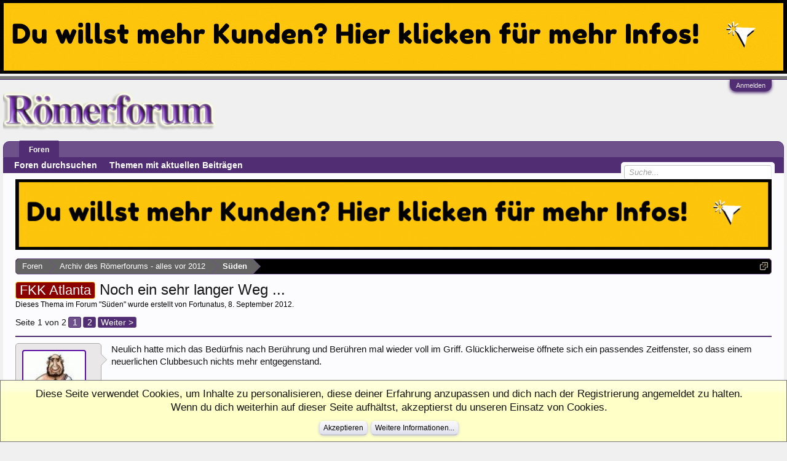

--- FILE ---
content_type: text/html; charset=UTF-8
request_url: https://www.roemerforum.com/threads/noch-ein-sehr-langer-weg.26903/
body_size: 26270
content:
<!DOCTYPE html>
<html id="XenForo" lang="de-DE" dir="LTR" class="Public NoJs LoggedOut NoSidebar  Responsive" xmlns:fb="http://www.facebook.com/2008/fbml">
<head>

	<meta charset="utf-8" />
	<meta http-equiv="X-UA-Compatible" content="IE=Edge,chrome=1" />
	
		<meta name="viewport" content="width=device-width, initial-scale=1" />
	
	
		<base href="https://www.roemerforum.com/" />
		<script>
			var _b = document.getElementsByTagName('base')[0], _bH = "https://www.roemerforum.com/";
			if (_b && _b.href != _bH) _b.href = _bH;
		</script>
	

	<title>FKK Atlanta - Noch ein sehr langer Weg ... | Roemerforum</title>
	
	<noscript><style>.JsOnly, .jsOnly { display: none !important; }</style></noscript>
	<link rel="stylesheet" href="css.php?css=xenforo,form,public&amp;style=4&amp;dir=LTR&amp;d=1729336366" />
	<link rel="stylesheet" href="css.php?css=bb_code,likes_summary,login_bar,message,message_user_info,notices,panel_scroller,thread_view&amp;style=4&amp;dir=LTR&amp;d=1729336366" />

	
	

	
		<script src="js/jquery/jquery-1.11.0.min.js"></script>	
		
	<script src="js/xenforo/xenforo.js?_v=a1f08d77"></script>

	
	<link rel="apple-touch-icon" href="https://www.roemerforum.com/styles/default/xenforo/logo.og.png" />
	<link rel="alternate" type="application/rss+xml" title="RSS-Feed für Roemerforum" href="forums/-/index.rss" />
	
	<link rel="next" href="threads/noch-ein-sehr-langer-weg.26903/page-2" />
	<link rel="canonical" href="https://roemerforum.com/threads/noch-ein-sehr-langer-weg.26903/" />
	<meta name="description" content="Neulich hatte mich das Bedürfnis nach Berührung und Berühren mal wieder voll im Griff. Glücklicherweise öffnete sich ein passendes Zeitfenster, so dass..." />	<meta property="og:site_name" content="Roemerforum" />
	<meta property="og:image" content="https://www.roemerforum.com/data/avatars/m/27/27697.jpg?1433611988" />
	<meta property="og:image" content="https://www.roemerforum.com/styles/default/xenforo/logo.og.png" />
	<meta property="og:type" content="article" />
	<meta property="og:url" content="https://roemerforum.com/threads/noch-ein-sehr-langer-weg.26903/" />
	<meta property="og:title" content="FKK Atlanta - Noch ein sehr langer Weg ..." />
	<meta property="og:description" content="Neulich hatte mich das Bedürfnis nach Berührung und Berühren mal wieder voll im Griff. Glücklicherweise öffnete sich ein passendes Zeitfenster, so dass..." />
	
	
	

</head>

<body class="node201 node184 SelectQuotable">
	


<div style="display: block; margin: 0 auto;">
  <p style="display: block; text-align: center;">
  	<a href='https://roemerforum.com/pages/werbekontakt/' target='_blank'>
	<img src='https://www.roemerforum.com/banner/werbung/werbung_ani_1280.gif' style="max-width: 100%; display:inline-block ;"   border='0' alt=''></a>
  </p>
</div> 


	

<div id="loginBar">
	<div class="pageWidth">
		<div class="pageContent">	
			<h3 id="loginBarHandle">
				<label for="LoginControl"><a href="login/" class="concealed noOutline">Anmelden</a></label>
			</h3>
			
			<span class="helper"></span>

			
		</div>
	</div>
</div>


<div id="headerMover">
	<div id="headerProxy"></div>

<div id="content" class="thread_view">
	<div class="pageWidth">
		<div class="pageContent">
			<!-- main content area -->
			
			
			
			
						
						

<div style="display: block; margin: 0 auto;">
  <p style="display: block; text-align: center;">
  	<a href='https://roemerforum.com/pages/werbekontakt/' target='_blank'>
	<img src='https://www.roemerforum.com/banner/werbung/werbung_ani_1280.gif' style="max-width: 100%; display:inline-block ;"   border='0' alt=''></a>
  </p>
</div>  

						
						
						<div class="breadBoxTop ">
							
							

<nav>
	
		
			
				
			
		
			
				
			
		
	

	<fieldset class="breadcrumb">
		<a href="misc/quick-navigation-menu?selected=node-201" class="OverlayTrigger jumpMenuTrigger" data-cacheOverlay="true" title="Nützliche Links anzeigen"><!--Gehe zu...--></a>
			
		<div class="boardTitle"><strong>Roemerforum</strong></div>
		
		<span class="crumbs">
			
			
			
				<span class="crust selectedTabCrumb" itemscope="itemscope" itemtype="http://data-vocabulary.org/Breadcrumb">
					<a href="https://www.roemerforum.com/" class="crumb" rel="up" itemprop="url"><span itemprop="title">Foren</span></a>
					<span class="arrow"><span>&gt;</span></span>
				</span>
			
			
			
				
					<span class="crust" itemscope="itemscope" itemtype="http://data-vocabulary.org/Breadcrumb">
						<a href="https://www.roemerforum.com/#archiv-des-roemerforums-alles-vor-2012.184" class="crumb" rel="up" itemprop="url"><span itemprop="title">Archiv des Römerforums - alles vor 2012</span></a>
						<span class="arrow"><span>&gt;</span></span>
					</span>
				
					<span class="crust" itemscope="itemscope" itemtype="http://data-vocabulary.org/Breadcrumb">
						<a href="https://www.roemerforum.com/forums/s%C3%BCden.201/" class="crumb" rel="up" itemprop="url"><span itemprop="title">Süden</span></a>
						<span class="arrow"><span>&gt;</span></span>
					</span>
				
			
		</span>
	</fieldset>
</nav>
						</div>
						
						
						
					
						<!--[if lt IE 8]>
							<p class="importantMessage">Du verwendest einen veralteten Browser. Dieser kann eventuell diese oder andere Webseiten nicht richtig darstellen.<br />Du solltest deinen Browser aktualisieren oder einen <a href="https://de.wikipedia.org/wiki/Liste_von_Webbrowsern" target="_blank">alternativen Browser</a> verwenden.</p>
						<![endif]-->

						
						
	

	
						
						
						
						
												
							<!-- h1 title, description -->
							<div class="titleBar">
								
								<h1><span class="prefix prefixDarkred">FKK Atlanta</span> Noch ein sehr langer Weg ...</h1>
								
								<p id="pageDescription" class="muted ">
	Dieses Thema im Forum "<a href="forums/s%C3%BCden.201/">Süden</a>" wurde erstellt von <a href="members/fortunatus.27697/" class="username" dir="auto">Fortunatus</a>, <a href="threads/noch-ein-sehr-langer-weg.26903/"><span class="DateTime" title="8. September 2012 um 23:35 Uhr">8. September 2012</span></a>.
</p>
							</div>
						
						
						
						
						
						<!-- main template -->
						



























	




<div class="pageNavLinkGroup">
	<div class="linkGroup SelectionCountContainer">
		
		
	</div>

	


<div class="PageNav"
	data-page="1"
	data-range="2"
	data-start="2"
	data-end="2"
	data-last="2"
	data-sentinel="{{sentinel}}"
	data-baseurl="threads/noch-ein-sehr-langer-weg.26903/page-{{sentinel}}">
	
	<span class="pageNavHeader">Seite 1 von 2</span>
	
	<nav>
		
		
		<a href="threads/noch-ein-sehr-langer-weg.26903/" class="currentPage " rel="start">1</a>
		
		
		
		
		
		
		
		<a href="threads/noch-ein-sehr-langer-weg.26903/page-2" class="">2</a>
		
		
			<a href="threads/noch-ein-sehr-langer-weg.26903/page-2" class="text">Weiter &gt;</a>
			
		
	</nav>	
	
	
</div>

</div>





<form action="inline-mod/post/switch" method="post"
	class="InlineModForm section"
	data-cookieName="posts"
	data-controls="#InlineModControls"
	data-imodOptions="#ModerationSelect option">

	<ol class="messageList" id="messageList">
		
			
				


<li id="post-199733" class="message   " data-author="Fortunatus">

	

<div class="messageUserInfo" itemscope="itemscope" itemtype="http://data-vocabulary.org/Person">	
<div class="messageUserBlock ">
	
		<div class="avatarHolder">
			<span class="helper"></span>
			<a href="members/fortunatus.27697/" class="avatar Av27697m" data-avatarhtml="true"><img src="data/avatars/m/27/27697.jpg?1433611988" width="96" height="96" alt="Fortunatus" /></a>
			
			<!-- slot: message_user_info_avatar -->
		</div>
	


	
		<h3 class="userText">
			<a href="members/fortunatus.27697/" class="username" dir="auto" itemprop="name">Fortunatus</a>
			<em class="userTitle" itemprop="title">Zenturio</em>
			
			<!-- slot: message_user_info_text -->
		</h3>
	
		
	
		<div class="extraUserInfo">
			
			
				
					<dl class="pairsJustified">
						<dt>Registriert seit:</dt>
						<dd>8. November 2011</dd>
					</dl>
				
				
				
					<dl class="pairsJustified">
						<dt>Beiträge:</dt>
						<dd><a href="search/member?user_id=27697" class="concealed" rel="nofollow">184</a></dd>
					</dl>
				
				
				
					<dl class="pairsJustified">
						<dt>Zustimmungen:</dt>
						<dd>552</dd>
					</dl>
				
				
				
			
				
				
				
				
				
			
				
							
						
			
			
		</div>
	
		


	<span class="arrow"><span></span></span>
</div>
</div>

	<div class="messageInfo primaryContent">
		
		
		
		
		
		<div class="messageContent">		
			<article>
				<blockquote class="messageText SelectQuoteContainer ugc baseHtml">
					
					Neulich hatte mich das Bedürfnis nach Berührung und Berühren mal wieder voll im Griff. Glücklicherweise öffnete sich ein passendes Zeitfenster, so dass einem neuerlichen Clubbesuch nichts mehr entgegenstand.<br />
<br />
Doch wohin? Angeregt von Berichten, in denen Foristen im Römerforum von einer positiven Entwicklung des FKK-Clubs Atlantik (vormals Atlanta, davor schon mal Atlantik) berichteten, habe ich mich schließlich nach Hanau ins Gewerbegebiet Nord aufgemacht. Zur EM-Zeit aufgetretene Irritationen um vermeintliche reduzierte Eintrittspreise und verunglückte Freibieraktionen habe ich dabei ausgeblendet.<br />
<br />
Bereits vor der zeitweisen Schließung im Frühling diesen Jahres hatte ich den FKK-Club Atlanta (wie er damals hieß) bereits besucht. Was mir damals gut gefallen hat, war das plüschige Ambiente und die nette, &quot;familiäre&quot; Atmosphäre zwischen den anwesenden Kurzzeitgespielinnen und männlichen Gästen. Insbesonders die großzügige Spielwiese gegenüber der Saunakabine hatte es mir angetan, den diese erlaubte ein intensives Kennenlernen <img src="styles/default/xenforo/clear.png" class="mceSmilieSprite mceSmilie8" alt=":D" title="Big Grin    :D" /> der Tagesabschnittsbegleiterinnen vor einem möglichen Zimmergang.<br />
<br />
Durch den Thread &quot;Umbau abgeschlossen&quot; war ich bereits vor Eintreffen in der Oderstraße davon informiert, dass sich am Ambiente nur sehr wenig geändert hat. Gespannt war ich allerdings auf die möglichen Veränderungen bei der Damenbelegschaft, die ich bei meinem ersten Besuch als zahlreich und vielfältig (Aussehen und Ausstrahlung) erlebt hatte.<br />
<br />
Als ich dann tatsächlich am Nachmittag am Ort des Geschehens eintrudelte, war der fast leere Parkplatz vor dem Eingang der erste irritierende Eindruck. Beim Aussteigen bemerkte ich einen jungen, stark tätowierten Mann, in dem ich den erst im August im FKK-Club Rom gesehenen Ralf zu erkennen glaubte. Da er offensichtlich nicht in privater Mission unterwegs war und wohl auch nicht den Goldoni (&quot;Diener zweier Herrn&quot;) machte, war dies für mich ein interessanter Hinweis auf eine Zusammenarbeit der beiden Etablissements.<br />
<br />
Später habe ich auf der Atlantik-HP auch tatsächlich einen Link zur Rom-HP gefunden. Ursprünglich war ich davon ausgegangen, dass sich die Betreiber der beiden Clubs nicht grün sind. Dem scheint aber nicht so zu sein (Kennt hier jemand die organisatorischen oder anderweitigen Verknüpfungen?).<br />
<br />
Beim Einchecken wurde ich von zwei Sachen doch ziemlich überrascht. Erstens von der Erhöhung des Eintrittspreises auf 40 Euro - also nur noch etwa 10 Euro Abstand zum FKK-Club Mainhattan mit seinem IMHO in einigen Kategorien doch deutlich besseren Angebot. Zweitens von der völligen Unbedarftheit der durchaus freundlichen Empfangsdame.<br />
<br />
Die &quot;Tür&quot; (und dazu zählt für mich im FKK-Club die Empfangstheke) ist nun mal die Visitenkarte eines jeden hospitality business. Wenn also die Empfangsdame noch nicht mal weiss, wo die auszugebenden Bademäntel sind, wirft das ein schlechtes Licht auf das neue Management. Auch die vielerorts übliche Frage, ob der Gast ein einzuführender Neuling oder kundiger Habitué ist, unterblieb, obwohl mich die Empfangsdame bestimmt nicht kannte - nicht gerade ein Zeichen von Servicequalität.<br />
<br />
Nach dem Duschen warf ich mich in das gelbe Eisbärenfell (die unerspriesliche Suche nach einem Paar Badeschlappen richtiger Größe aus dem relativ ungeordneten Regal hatte ich dann schon fast wieder verdrängt) und enterte den Laden. Erste Beobachtung: Am Tresen standen lediglich 3-4 Damen in (rumänische) Gespräche vertieft und nahmen von mir und einem anderen Gast, der nur wenig später gekommen war, keine Notiz.<br />
<br />
Sei&#039;s drum. Erst einmal ein Getränk geholt und den Club inspiziert. Zunächst das kleine &quot;Freigelände&quot; mit unbeheiztem Außenpool, Liegestühlen (vielleicht zu einem guten Drittel mit Gästen belegt), Kuschelsofas und Fickhütten, aber keine CDL. Dann das erste Stockwerk mit den verschiedenen Spielzimmern (alle mit offenen Türen bis auf eins), das Kaminzimmer (leer), die beiden Esszimmer (leer), das Massagekabuff (verwaist) und den Wellnessbereich (nur 2 Männer anwesend).<br />
<br />
Jetzt schwante mir, dass ich an diesem Tag keine Halligalli-Stimmung erwarten durfte. Tatsächlich sah ich auch später immer wieder Männer, die auf der Suche nach Mädelz durch die Gänge zogen und dann sauer waren, dass sie nicht (oder nicht ihren Vorstellungen entsprechend) fündig wurden. <img src="styles/smilies/azdevil.gif" class="mceSmilie" alt=":azdevil:" title="Azdevil    :azdevil:" /><br />
<br />
Ich nutzte die bleierne Ruhe zunächst erst einmal zum Chillen im &quot;Freigelände&quot; und dann im Wellnessbereich, bis dann gegen 17.00 Uhr Zeit Essenszeit angesagt war. Beim guten und reichlichen Essen stellte sich heraus, dass sich der Club einen eigenen Koch und einen Beikoch leistet. Ja, sowas treibt die Fixkosten. <br />
<br />
Zusammen mit diesen beiden war zu diesem Zeitpunkt die Belegschaft an Betriebspersonal also wohl größer als die Zahl der anwesenden CDL!<br />
<br />
Beim Essen war auch Gelegenheit zum Austausch mit anderen (männlichen) Gästen. Einige erschienen angesichts der sehr ausgedünnten Damenriege etwas aufgebracht und erwogen, den Club ungepoppt zu verlassen und in einem anderen Etablissement weibliche Gesellschaft zu suchen. Ein älterer Gast erklärte, dass er einen solch unbefriedigenden Clubzustand im FKK Atlantik schon einmal erlebt habe. Andererseits wäre die Bude am vorherigen Samstag auch gut voll gewesen. <br />
<br />
Nach dem Essen legte ich noch einmal eine Runde durch den Club ein und sah dabei, dass zumindestens eine weitere CDL (sehr jung und schokofarben) gerade eingetroffen war. Ansonsten war immer noch &quot;tote Hose&quot;, weil die anderen anwesenden CDL es vorzogen, unter sich zu bleiben. Wenigstens übernahm eines der Mädelz (großgewachsen, den ausgeprägten Hängebusen mit einem Netzoberteil gebändigt) die Ausgabe von Getränken, als die Tresendame gerade mal nicht da war.<br />
<br />
Ich war mir zu Zeitpunkt nicht schlüssig darüber, ob ich auch anderswo hingehen oder bleiben sollte. Schließlich entschied ich mich - aus Geiz und Phlegma heraus - doch zu einer weiteren Wellnessrunde in der Sauna und dem etwas kühlen Whirlpool. <br />
<br />
Beim Relaxen auf der großen Erholungswiese tauchten dann doch allmählich die Mädelz auf. Unverkennbar war allerdings auch unter diesen die Stimmung eher gedrückt. Eines der Mädelz schien sogar zu weinen und wurde von <b>CINDY</b>/<b>SANDY</b> (?Namen nicht ganz verstanden?) nett getröstet.<br />
<br />
Vom Johannistrieb angefeuert, habe ich mich dann an die blonde <b>ISABELLE</b> (wie fast alle im FKK Atlantik aus Rumänien, recht hellhäutig, Anfang bis Mitte 20) gehalten. Ausgehend von einer Massage, die ich ihr auf der Lotterwiese bot, wurden wir doch recht schnell <i>physical</i> und der Wechsel in eines der Zimmer vollzogen.<br />
<br />
Wir verbrachten dann eine sehr nette Stunde zusammen: Ganz entspannt mit zärtlichem Kuscheln, Massieren und diversen oralen (ZK, BJ, 69, FA) und einigen anderen Freuden <img src="styles/default/xenforo/clear.png" class="mceSmilieSprite mceSmilie8" alt=":D" title="Big Grin    :D" />. Mir hat&#039;s gefallen <img src="styles/smilies/blushie.gif" class="mceSmilie" alt=":blushie:" title="Blushie    :blushie:" /> :betrunken <img src="styles/default/xenforo/clear.png" class="mceSmilieSprite mceSmilie7" alt=":p" title="Stick Out Tongue    :p" />xyz und, nach ihren körperlichen Reaktionen zu urteilen, scheint sie auch ihren Spaß an unseren Spielen gehabt zu haben. <br />
<br />
Beim PoST kamen wir auch auf die Club-Situation zu sprechen. Sie berichtete über unbefriedigende Verdienstmöglichkeiten angesichts zu geringer Freierzahlen.<br />
<br />
Nach einer gewissen Erholungsphase traf ich auf <b>ADA</b>/<b>ADDA</b> (?Namen mit A beginnend, den Rest nicht ganz verstanden?). Die Rumänin ist relativ klein (vielleicht um 1,60m), um die Mitte 20, mit braunen Locken und kleine Teenie-Titties. Sie gab sich als <b>Larissa</b> zu erkennen, die ich mit anderer Frisur (glatte schwarze Haare) mal vor einigen Monaten gebucht hatte.<br />
<br />
Aus Sentimentalität heraus stimmte ich einem weiteren Zimmergang zu, doch lief dieser nicht wirklich zufriedenstellend ab. Möglicherweise stand ich auch noch zu sehr unter dem Eindruck des mit Isabelle erlebten schönen Erlebnisses.<br />
<br />
Wahrscheinlich war Adda aber auch von Isabelle gebrieft worden und hatte mich schon mal in die Kategorie &quot;Alter harmoniesüchtiger und pflegeleichter Sack&quot; abgespeichert. Jedenfalls versuchte sie mich von Anfang zu dominieren und die Richtung vorzugeben. Ich bin bestimmt einiges, aber doof eher nicht. Also habe ich ihr klargemacht, dass ich der Gast und sie die Dienstleisterin ist. Dann ging&#039;s einigermaßen, aber die von mir geschätzte und angestrebte GF6-Stimmung war halt im Eimer.<br />
<br />
Gegen 10 Uhr habe ich dann den Club verlassen.<br />
<br />
<br />
Mein Fazit: <br />
<br />
Wenn der FKK-Club wieder in die geschäftlichen Dimensionen von vor der zeitweisen Schließung vorstoßen will, ist dies noch ein langer Weg. Es muss hierfür noch einiges gemacht werden. Zuerst einmal sollte das CDL-Angebot vergrößert und diversifiziert werden, um zahlungskräftige Freier anzulocken. Vielleicht greift die Clubleitung ja auch mal zu einem BWL-Buch und bringt seine Kenntnisse in Kapazitätsplanung im Dienstleistungsgewerbe mal auf Vordermann. Ansonsten ist die jüngste Erhöhung des Einlasspreises nicht zielführend dabei, die Bude wieder voll zu kriegen (also eher über Kostenmanagement nachdenken).<br />
<br />
Obwohl ich den Club ansonsten schätze und er verkehrstechnisch gut liegt, wird mein nächster Besuch wohl erst einmal wieder einige Monate auf sich warten lassen.
					<div class="messageTextEndMarker">&nbsp;</div>
				</blockquote>
			</article>
			
			
		</div>
		
		
		
		
		
		
		
				
		<div class="messageMeta ToggleTriggerAnchor">
			
			<div class="privateControls">
				
				<span class="item muted">
					<span class="authorEnd"><a href="members/fortunatus.27697/" class="username author" dir="auto">Fortunatus</a>,</span>
					<a href="threads/noch-ein-sehr-langer-weg.26903/" title="Permalink" class="datePermalink"><span class="DateTime" title="8. September 2012 um 23:35 Uhr">8. September 2012</span></a>
				</span>
				
				
				
				
				
				
				
				
				
				
				
			</div>
			
			<div class="publicControls">
				<a href="threads/noch-ein-sehr-langer-weg.26903/" title="Permalink" class="item muted postNumber hashPermalink OverlayTrigger" data-href="posts/199733/permalink">#1</a>
				
				
				
				
			</div>
		</div>
	
		
		<div id="likes-post-199733">
	
	<div class="likesSummary secondaryContent">
		<span class="LikeText">
			30 Person(en) gefällt das.
		</span>
	</div>
</div>
	</div>

	
	
	
	
</li>
			
		
			
				


<li id="post-199749" class="message   " data-author="Alexx">

	

<div class="messageUserInfo" itemscope="itemscope" itemtype="http://data-vocabulary.org/Person">	
<div class="messageUserBlock ">
	
		<div class="avatarHolder">
			<span class="helper"></span>
			<a href="members/alexx.28438/" class="avatar Av28438m" data-avatarhtml="true"><img src="data/avatars/m/28/28438.jpg?1433669890" width="96" height="96" alt="Alexx" /></a>
			
			<!-- slot: message_user_info_avatar -->
		</div>
	


	
		<h3 class="userText">
			<a href="members/alexx.28438/" class="username" dir="auto" itemprop="name">Alexx</a>
			<em class="userTitle" itemprop="title">Präfect</em>
			
			<!-- slot: message_user_info_text -->
		</h3>
	
		
	
		<div class="extraUserInfo">
			
			
				
					<dl class="pairsJustified">
						<dt>Registriert seit:</dt>
						<dd>6. Juli 2012</dd>
					</dl>
				
				
				
					<dl class="pairsJustified">
						<dt>Beiträge:</dt>
						<dd><a href="search/member?user_id=28438" class="concealed" rel="nofollow">285</a></dd>
					</dl>
				
				
				
					<dl class="pairsJustified">
						<dt>Zustimmungen:</dt>
						<dd>712</dd>
					</dl>
				
				
				
			
				
				
				
				
				
			
				
							
						
			
			
		</div>
	
		


	<span class="arrow"><span></span></span>
</div>
</div>

	<div class="messageInfo primaryContent">
		
		
		
		
		
		<div class="messageContent">		
			<article>
				<blockquote class="messageText SelectQuoteContainer ugc baseHtml">
					
					hmm, laut HP sinds noch 35€ Eintritt.<br />
<br />
Ich war einmal im damaligen Atlanta, seit es wieder Atlantik ist hab ich mich (auch aufgrund diverser Forenbeiträge) noch nicht hingetraut.<br />
<br />
Und Mainhattan is wieder auf 60€ raufgegangen, ausser Happy Hour
					<div class="messageTextEndMarker">&nbsp;</div>
				</blockquote>
			</article>
			
			
		</div>
		
		
		
			<div class="editDate">
			
				Zuletzt von einem Moderator bearbeitet: <span class="DateTime" title="9. September 2012 um 18:04 Uhr">9. September 2012</span>
			
			</div>
		
		
		
		
		
				
		<div class="messageMeta ToggleTriggerAnchor">
			
			<div class="privateControls">
				
				<span class="item muted">
					<span class="authorEnd"><a href="members/alexx.28438/" class="username author" dir="auto">Alexx</a>,</span>
					<a href="threads/noch-ein-sehr-langer-weg.26903/#post-199749" title="Permalink" class="datePermalink"><span class="DateTime" title="9. September 2012 um 18:03 Uhr">9. September 2012</span></a>
				</span>
				
				
				
				
				
				
				
				
				
				
				
			</div>
			
			<div class="publicControls">
				<a href="threads/noch-ein-sehr-langer-weg.26903/#post-199749" title="Permalink" class="item muted postNumber hashPermalink OverlayTrigger" data-href="posts/199749/permalink">#2</a>
				
				
				
				
			</div>
		</div>
	
		
		<div id="likes-post-199749"></div>
	</div>

	
	
	
	
</li>
			
		
			
				


<li id="post-199769" class="message   " data-author="Schlappeseppel">

	

<div class="messageUserInfo" itemscope="itemscope" itemtype="http://data-vocabulary.org/Person">	
<div class="messageUserBlock ">
	
		<div class="avatarHolder">
			<span class="helper"></span>
			<a href="members/schlappeseppel.27975/" class="avatar Av27975m" data-avatarhtml="true"><img src="data/avatars/m/27/27975.jpg?1433586130" width="96" height="96" alt="Schlappeseppel" /></a>
			
			<!-- slot: message_user_info_avatar -->
		</div>
	


	
		<h3 class="userText">
			<a href="members/schlappeseppel.27975/" class="username" dir="auto" itemprop="name">Schlappeseppel</a>
			<em class="userTitle" itemprop="title">Gesperrt</em>
			
			<!-- slot: message_user_info_text -->
		</h3>
	
		
	
		<div class="extraUserInfo">
			
			
				
					<dl class="pairsJustified">
						<dt>Registriert seit:</dt>
						<dd>8. Januar 2012</dd>
					</dl>
				
				
				
					<dl class="pairsJustified">
						<dt>Beiträge:</dt>
						<dd><a href="search/member?user_id=27975" class="concealed" rel="nofollow">383</a></dd>
					</dl>
				
				
				
					<dl class="pairsJustified">
						<dt>Zustimmungen:</dt>
						<dd>428</dd>
					</dl>
				
				
				
			
				
				
				
				
				
			
				
							
						
			
			
		</div>
	
		


	<span class="arrow"><span></span></span>
</div>
</div>

	<div class="messageInfo primaryContent">
		
		
		
		
		
		<div class="messageContent">		
			<article>
				<blockquote class="messageText SelectQuoteContainer ugc baseHtml">
					
					<div class="bbCodeBlock bbCodeQuote" data-author="Fortunatus">
	<aside>
		
			<div class="attribution type">Zitat von Fortunatus:
				
					<a href="goto/post?id=199733#post-199733" class="AttributionLink">&uarr;</a>
				
			</div>
		
		<blockquote class="quoteContainer"><div class="quote">Die &quot;Tür&quot; (und dazu zählt für mich im FKK-Club die Empfangstheke) ist nun mal die Visitenkarte eines jeden hospitality business. Wenn also die Empfangsdame noch nicht mal weiss, wo die auszugebenden Bademäntel sind, wirft das ein schlechtes Licht auf das neue Management. Auch die vielerorts übliche Frage, ob der Gast ein einzuführender Neuling oder kundiger Habitué ist, unterblieb, obwohl mich die Empfangsdame bestimmt nicht kannte - nicht gerade ein Zeichen von Servicequalität.</div><div class="quoteExpand">Klicke in dieses Feld, um es in vollständiger Größe anzuzeigen.</div></blockquote>
	</aside>
</div>Sorry - aber du hast Probleme.:heul<br />
<br />
Wahrscheinlich war die Empfangsdame ziemlich neu, und weil bis dato evt. niemand einen Bademantel geordert hat (übliche HB-Kleidung ist schliesslich das Handtuch), wußte sie nicht wo die sind. Ist für mich eh unverständlich, warum man in einem mehr als wohltemperierten <b>FKK</b>-Club in einem Bademantel rumlaufen muß
					<div class="messageTextEndMarker">&nbsp;</div>
				</blockquote>
			</article>
			
			
		</div>
		
		
		
		
		
		
		
				
		<div class="messageMeta ToggleTriggerAnchor">
			
			<div class="privateControls">
				
				<span class="item muted">
					<span class="authorEnd"><a href="members/schlappeseppel.27975/" class="username author" dir="auto">Schlappeseppel</a>,</span>
					<a href="threads/noch-ein-sehr-langer-weg.26903/#post-199769" title="Permalink" class="datePermalink"><span class="DateTime" title="9. September 2012 um 23:37 Uhr">9. September 2012</span></a>
				</span>
				
				
				
				
				
				
				
				
				
				
				
			</div>
			
			<div class="publicControls">
				<a href="threads/noch-ein-sehr-langer-weg.26903/#post-199769" title="Permalink" class="item muted postNumber hashPermalink OverlayTrigger" data-href="posts/199769/permalink">#3</a>
				
				
				
				
			</div>
		</div>
	
		
		<div id="likes-post-199769"></div>
	</div>

	
	
	
	
</li>
			
		
			
				


<li id="post-199777" class="message   " data-author="Easy Rider">

	

<div class="messageUserInfo" itemscope="itemscope" itemtype="http://data-vocabulary.org/Person">	
<div class="messageUserBlock ">
	
		<div class="avatarHolder">
			<span class="helper"></span>
			<a href="members/easy-rider.788/" class="avatar Av788m" data-avatarhtml="true"><img src="data/avatars/m/0/788.jpg?1433586114" width="96" height="96" alt="Easy Rider" /></a>
			
			<!-- slot: message_user_info_avatar -->
		</div>
	


	
		<h3 class="userText">
			<a href="members/easy-rider.788/" class="username" dir="auto" itemprop="name">Easy Rider</a>
			<em class="userTitle" itemprop="title">Der Hedonist</em>
			
			<!-- slot: message_user_info_text -->
		</h3>
	
		
	
		<div class="extraUserInfo">
			
			
				
					<dl class="pairsJustified">
						<dt>Registriert seit:</dt>
						<dd>12. Februar 2002</dd>
					</dl>
				
				
				
					<dl class="pairsJustified">
						<dt>Beiträge:</dt>
						<dd><a href="search/member?user_id=788" class="concealed" rel="nofollow">12.999</a></dd>
					</dl>
				
				
				
					<dl class="pairsJustified">
						<dt>Zustimmungen:</dt>
						<dd>12.849</dd>
					</dl>
				
				
				
			
				
				
				
				
				
			
				
							
						
			
			
		</div>
	
		


	<span class="arrow"><span></span></span>
</div>
</div>

	<div class="messageInfo primaryContent">
		
		
		
		
		
		<div class="messageContent">		
			<article>
				<blockquote class="messageText SelectQuoteContainer ugc baseHtml">
					
					<div class="bbCodeBlock bbCodeQuote" data-author="Fts">
	<aside>
		
			<div class="attribution type">Zitat von Fts:
				
			</div>
		
		<blockquote class="quoteContainer"><div class="quote">Kennt hier jemand die organisatorischen oder anderweitigen Verknüpfungen?</div><div class="quoteExpand">Klicke in dieses Feld, um es in vollständiger Größe anzuzeigen.</div></blockquote>
	</aside>
</div>Ein leider ebenso unerfreuliches, wie komplexes Thema, das an dieser Stelle von mir nicht erörtert wird. Richtig ist, dass die beiden Clubs in Hanau und Altheim aktuell wieder von einem gemeinsamen Betreiber geführt werden, was zu Zeiten der temporären Umbenennung zu &quot;Atlanta&quot; und einem 3/4 Jahr davor jedoch nicht der Fall war.<br />
<br />



<div class="bbCodeBlock bbCodeQuote" data-author="Fts">
	<aside>
		
			<div class="attribution type">Zitat von Fts:
				
			</div>
		
		<blockquote class="quoteContainer"><div class="quote">von der völligen Unbedarftheit der durchaus freundlichen Empfangsdame.</div><div class="quoteExpand">Klicke in dieses Feld, um es in vollständiger Größe anzuzeigen.</div></blockquote>
	</aside>
</div>Das solltest Du der freundlichen Dame ausnahmsweise einmal nachsehen, denn sie ist während der vergangenen Woche ganz neu an diesen Platz gekommen, wobei ich davon ausgehe, dass sie mittlerweile alles im Griff haben sollte, da sie als Gastronomie-Fachkraft (aus einer Discothek in Fulda) genügend Erfahrung für den Job mitbringt. Ihre Schlagfertigkeit und ihren Humor hat sie dort jedenfalls in meiner Anwesenheit schon unter Beweis gestellt.<br />
<br />



<div class="bbCodeBlock bbCodeQuote" data-author="Fts">
	<aside>
		
			<div class="attribution type">Zitat von Fts:
				
			</div>
		
		<blockquote class="quoteContainer"><div class="quote">stellte sich heraus, dass sich der Club einen eigenen Koch und einen Beikoch leistet.</div><div class="quoteExpand">Klicke in dieses Feld, um es in vollständiger Größe anzuzeigen.</div></blockquote>
	</aside>
</div>Das halte ich für nicht zutreffend, denn soweit mir bekannt ist, wird der Club derzeit von einem indischen Koch (und seinem/n Gehilfen) aus deren in der Nähe liegendem Restaurant von außen gecatered. Der falsche Eindruck könnte aber auch dadurch entstanden sein, dass die Speisen von den beschriebenen Herrschaften in der clubeigenen Küche &quot;gefinished&quot; werden, bevor sie dann im gegenüberliegenden Speisezimmer aufgetragen werden.<br />
<br />



<div class="bbCodeBlock bbCodeQuote" data-author="Fts">
	<aside>
		
			<div class="attribution type">Zitat von Fts:
				
			</div>
		
		<blockquote class="quoteContainer"><div class="quote">eines der Mädelz (großgewachsen, den ausgeprägten Hängebusen mit einem Netzoberteil gebändigt)</div><div class="quoteExpand">Klicke in dieses Feld, um es in vollständiger Größe anzuzeigen.</div></blockquote>
	</aside>
</div>Morena (RO), der seitens anderer Gäste ein gutes Serviceverhalten als CDL nachgesagt wird.<br />
<br />



<div class="bbCodeBlock bbCodeQuote" data-author="Fts">
	<aside>
		
			<div class="attribution type">Zitat von Fts:
				
			</div>
		
		<blockquote class="quoteContainer"><div class="quote">CINDY/SANDY (?Namen nicht ganz verstanden?)</div><div class="quoteExpand">Klicke in dieses Feld, um es in vollständiger Größe anzuzeigen.</div></blockquote>
	</aside>
</div>Cindy (RO/MK) ein ebenso freundliches, wie gutes Mädel mit hervorragenden Servicequalitäten. Seit ca. 2 Jahren kontinuierlich im Club, lediglich während der Schließung im Frühjahr zusammen mit einigen anderen (darunter auch Isabella) beim Bahama-Schorsch im temporären Exil gewesen.<br />
<br />



<div class="bbCodeBlock bbCodeQuote" data-author="Fts">
	<aside>
		
			<div class="attribution type">Zitat von Fts:
				
			</div>
		
		<blockquote class="quoteContainer"><div class="quote">habe ich mich dann an die blonde ISABELLE (wie fast alle im FKK Atlantik aus Rumänien, recht hellhäutig, Anfang bis Mitte 20) gehalten.</div><div class="quoteExpand">Klicke in dieses Feld, um es in vollständiger Größe anzuzeigen.</div></blockquote>
	</aside>
</div>Oh Gott, oh Gott! <img src="styles/default/xenforo/clear.png" class="mceSmilieSprite mceSmilie9" alt=":eek:" title="Eek!    :eek:" /><br />
<br />
&quot;Ms. Kilometergeld&quot; ist zwar hübsch, aber mindestens ebenso dreist, die leider nachweislich auch noch dazu überflüssigerweise dumm ist. Nach meinem Dafürhalten qualitativ eine der dilettantischsten CDLs, die nach mehr als einem Jahr ihrer Anwesenheit noch nichts, aber auch gar nichts dazu gelernt hat, was die Ausübung ihrer Dienstleistung anbetrifft. Aber sie findet halt immer wieder einen Dummen... <img src="styles/smilies/zwinker.gif" class="mceSmilie" alt=":zwinker:" title="Zwinker    :zwinker:" /> <br />
<br />
...und ich gönne ihr das sogar! <img src="styles/default/xenforo/clear.png" class="mceSmilieSprite mceSmilie8" alt=":D" title="Big Grin    :D" /><br />
<br />



<div class="bbCodeBlock bbCodeQuote" data-author="Fts">
	<aside>
		
			<div class="attribution type">Zitat von Fts:
				
			</div>
		
		<blockquote class="quoteContainer"><div class="quote">ZK, BJ, 69, <b>FA</b></div><div class="quoteExpand">Klicke in dieses Feld, um es in vollständiger Größe anzuzeigen.</div></blockquote>
	</aside>
</div>&quot;FA&quot;? Fingern oder Fisting anal?! <img src="styles/smilies/conf.gif" class="mceSmilie" alt=":conf:" title="Conf    :conf:" /> <img src="styles/default/xenforo/clear.png" class="mceSmilieSprite mceSmilie9" alt=":eek:" title="Eek!    :eek:" /><br />
<br />



<div class="bbCodeBlock bbCodeQuote" data-author="Fts">
	<aside>
		
			<div class="attribution type">Zitat von Fts:
				
			</div>
		
		<blockquote class="quoteContainer"><div class="quote">nach ihren körperlichen Reaktionen zu urteilen</div><div class="quoteExpand">Klicke in dieses Feld, um es in vollständiger Größe anzuzeigen.</div></blockquote>
	</aside>
</div>DIE hat &quot;körperliche&quot; Reaktionen??? <img src="styles/smilies/conf.gif" class="mceSmilie" alt=":conf:" title="Conf    :conf:" /><br />
<br />
Deinem aktuellen Fazit muss ich leider zustimmen, so gerne ich auch persönlich zu einem anderen Resümee kommen würde...  <img src="styles/smilies/blushie.gif" class="mceSmilie" alt=":blushie:" title="Blushie    :blushie:" /><br />
<br />
Gruß, E.R.
					<div class="messageTextEndMarker">&nbsp;</div>
				</blockquote>
			</article>
			
			
		</div>
		
		
		
			<div class="editDate">
			
				Zuletzt von einem Moderator bearbeitet: <span class="DateTime" title="10. September 2012 um 10:09 Uhr">10. September 2012</span>
			
			</div>
		
		
		
		
		
				
		<div class="messageMeta ToggleTriggerAnchor">
			
			<div class="privateControls">
				
				<span class="item muted">
					<span class="authorEnd"><a href="members/easy-rider.788/" class="username author" dir="auto">Easy Rider</a>,</span>
					<a href="threads/noch-ein-sehr-langer-weg.26903/#post-199777" title="Permalink" class="datePermalink"><span class="DateTime" title="10. September 2012 um 09:56 Uhr">10. September 2012</span></a>
				</span>
				
				
				
				
				
				
				
				
				
				
				
			</div>
			
			<div class="publicControls">
				<a href="threads/noch-ein-sehr-langer-weg.26903/#post-199777" title="Permalink" class="item muted postNumber hashPermalink OverlayTrigger" data-href="posts/199777/permalink">#4</a>
				
				
				
				
			</div>
		</div>
	
		
		<div id="likes-post-199777">
	
	<div class="likesSummary secondaryContent">
		<span class="LikeText">
			2 Person(en) gefällt das.
		</span>
	</div>
</div>
	</div>

	
	
	
	
</li>
			
		
			
				


<li id="post-199780" class="message   " data-author="Sir Thomas">

	

<div class="messageUserInfo" itemscope="itemscope" itemtype="http://data-vocabulary.org/Person">	
<div class="messageUserBlock ">
	
		<div class="avatarHolder">
			<span class="helper"></span>
			<a href="members/sir-thomas.4444/" class="avatar Av4444m" data-avatarhtml="true"><img src="data/avatars/m/4/4444.jpg?1433586117" width="96" height="96" alt="Sir Thomas" /></a>
			
			<!-- slot: message_user_info_avatar -->
		</div>
	


	
		<h3 class="userText">
			<a href="members/sir-thomas.4444/" class="username" dir="auto" itemprop="name">Sir Thomas</a>
			<em class="userTitle" itemprop="title">Lordkanzler des Römerforums</em>
			<em class="userBanner bannerYellow wrapped" itemprop="title"><span class="before"></span><strong>Praetor Maximus</strong><span class="after"></span></em>
			<!-- slot: message_user_info_text -->
		</h3>
	
		
	
		<div class="extraUserInfo">
			
			
				
					<dl class="pairsJustified">
						<dt>Registriert seit:</dt>
						<dd>29. Mai 2005</dd>
					</dl>
				
				
				
					<dl class="pairsJustified">
						<dt>Beiträge:</dt>
						<dd><a href="search/member?user_id=4444" class="concealed" rel="nofollow">1.288</a></dd>
					</dl>
				
				
				
					<dl class="pairsJustified">
						<dt>Zustimmungen:</dt>
						<dd>2.591</dd>
					</dl>
				
				
				
			
				
				
				
				
				
			
				
							
						
			
			
		</div>
	
		


	<span class="arrow"><span></span></span>
</div>
</div>

	<div class="messageInfo primaryContent">
		
		
		
		
		
		<div class="messageContent">		
			<article>
				<blockquote class="messageText SelectQuoteContainer ugc baseHtml">
					
					<div class="bbCodeBlock bbCodeQuote" data-author="Easy Rider">
	<aside>
		
			<div class="attribution type">Zitat von Easy Rider:
				
					<a href="goto/post?id=199777#post-199777" class="AttributionLink">&uarr;</a>
				
			</div>
		
		<blockquote class="quoteContainer"><div class="quote">&quot;Ms. Kilometergeld&quot; ist zwar hübsch, aber mindestens ebenso dreist, die leider nachweislich auch noch dazu überflüssigerweise dumm ist. Nach meinem Dafürhalten qualitativ eine der dilettantischsten CDLs, die nach mehr als einem Jahr ihrer Anwesenheit noch nichts, aber auch gar nichts dazu gelernt hat, was die Ausübung ihrer Dienstleistung anbetrifft. Aber sie findet halt immer wieder einen Dummen... <img src="styles/smilies/zwinker.gif" class="mceSmilie" alt=":zwinker:" title="Zwinker    :zwinker:" /></div><div class="quoteExpand">Klicke in dieses Feld, um es in vollständiger Größe anzuzeigen.</div></blockquote>
	</aside>
</div>Ja - mich zum Beispiel!<br />
<br />
Der Sevice war in der Tat <b>unterirdisch </b>und daher freue ich mich umso mehr, dass Fortunatus mit ihr zufrieden war (wohl ein klarer Sympathiepunkt für den TE!).<br />
<br />
Ihr Klagen über &quot;Freiermangel&quot; hat sie selbst zu verantworten, denn so langsam nehmen wohl die enttäuschten Gäste zu und eine Wiederhoung wird es bei mir sicher nicht geben, da selbst ich lernfähig bin.<br />
<br />
Eigentlich ist das sehr schade, denn sie kann wirklich sehr freundlich und charmant sein und hübsch ist sie ja auch noch.<br />
<br />
Vg von Sir Thomas
					<div class="messageTextEndMarker">&nbsp;</div>
				</blockquote>
			</article>
			
			
		</div>
		
		
		
		
		
		
		
				
		<div class="messageMeta ToggleTriggerAnchor">
			
			<div class="privateControls">
				
				<span class="item muted">
					<span class="authorEnd"><a href="members/sir-thomas.4444/" class="username author" dir="auto">Sir Thomas</a>,</span>
					<a href="threads/noch-ein-sehr-langer-weg.26903/#post-199780" title="Permalink" class="datePermalink"><span class="DateTime" title="10. September 2012 um 10:48 Uhr">10. September 2012</span></a>
				</span>
				
				
				
				
				
				
				
				
				
				
				
			</div>
			
			<div class="publicControls">
				<a href="threads/noch-ein-sehr-langer-weg.26903/#post-199780" title="Permalink" class="item muted postNumber hashPermalink OverlayTrigger" data-href="posts/199780/permalink">#5</a>
				
				
				
				
			</div>
		</div>
	
		
		<div id="likes-post-199780">
	
	<div class="likesSummary secondaryContent">
		<span class="LikeText">
			4 Person(en) gefällt das.
		</span>
	</div>
</div>
	</div>

	
	
	
	
</li>
			
		
			
				


<li id="post-199781" class="message   " data-author="Sir Thomas">

	

<div class="messageUserInfo" itemscope="itemscope" itemtype="http://data-vocabulary.org/Person">	
<div class="messageUserBlock ">
	
		<div class="avatarHolder">
			<span class="helper"></span>
			<a href="members/sir-thomas.4444/" class="avatar Av4444m" data-avatarhtml="true"><img src="data/avatars/m/4/4444.jpg?1433586117" width="96" height="96" alt="Sir Thomas" /></a>
			
			<!-- slot: message_user_info_avatar -->
		</div>
	


	
		<h3 class="userText">
			<a href="members/sir-thomas.4444/" class="username" dir="auto" itemprop="name">Sir Thomas</a>
			<em class="userTitle" itemprop="title">Lordkanzler des Römerforums</em>
			<em class="userBanner bannerYellow wrapped" itemprop="title"><span class="before"></span><strong>Praetor Maximus</strong><span class="after"></span></em>
			<!-- slot: message_user_info_text -->
		</h3>
	
		
	
		<div class="extraUserInfo">
			
			
				
					<dl class="pairsJustified">
						<dt>Registriert seit:</dt>
						<dd>29. Mai 2005</dd>
					</dl>
				
				
				
					<dl class="pairsJustified">
						<dt>Beiträge:</dt>
						<dd><a href="search/member?user_id=4444" class="concealed" rel="nofollow">1.288</a></dd>
					</dl>
				
				
				
					<dl class="pairsJustified">
						<dt>Zustimmungen:</dt>
						<dd>2.591</dd>
					</dl>
				
				
				
			
				
				
				
				
				
			
				
							
						
			
			
		</div>
	
		


	<span class="arrow"><span></span></span>
</div>
</div>

	<div class="messageInfo primaryContent">
		
		
		
		
		
		<div class="messageContent">		
			<article>
				<blockquote class="messageText SelectQuoteContainer ugc baseHtml">
					
					<b>PS:</b><br />
<br />
Bei meinem Besuch am vergangenen Freitag zählte ich 15 Mädels (Auskunft der Rezeption war 14 und mindestens eine Dame kam später noch dazu) und etwa ebenso viele männliche Gäste.
					<div class="messageTextEndMarker">&nbsp;</div>
				</blockquote>
			</article>
			
			
		</div>
		
		
		
		
		
		
		
				
		<div class="messageMeta ToggleTriggerAnchor">
			
			<div class="privateControls">
				
				<span class="item muted">
					<span class="authorEnd"><a href="members/sir-thomas.4444/" class="username author" dir="auto">Sir Thomas</a>,</span>
					<a href="threads/noch-ein-sehr-langer-weg.26903/#post-199781" title="Permalink" class="datePermalink"><span class="DateTime" title="10. September 2012 um 10:50 Uhr">10. September 2012</span></a>
				</span>
				
				
				
				
				
				
				
				
				
				
				
			</div>
			
			<div class="publicControls">
				<a href="threads/noch-ein-sehr-langer-weg.26903/#post-199781" title="Permalink" class="item muted postNumber hashPermalink OverlayTrigger" data-href="posts/199781/permalink">#6</a>
				
				
				
				
			</div>
		</div>
	
		
		<div id="likes-post-199781"></div>
	</div>

	
	
	
	
</li>
			
		
			
				


<li id="post-199803" class="message   " data-author="Fortunatus">

	

<div class="messageUserInfo" itemscope="itemscope" itemtype="http://data-vocabulary.org/Person">	
<div class="messageUserBlock ">
	
		<div class="avatarHolder">
			<span class="helper"></span>
			<a href="members/fortunatus.27697/" class="avatar Av27697m" data-avatarhtml="true"><img src="data/avatars/m/27/27697.jpg?1433611988" width="96" height="96" alt="Fortunatus" /></a>
			
			<!-- slot: message_user_info_avatar -->
		</div>
	


	
		<h3 class="userText">
			<a href="members/fortunatus.27697/" class="username" dir="auto" itemprop="name">Fortunatus</a>
			<em class="userTitle" itemprop="title">Zenturio</em>
			
			<!-- slot: message_user_info_text -->
		</h3>
	
		
	
		<div class="extraUserInfo">
			
			
				
					<dl class="pairsJustified">
						<dt>Registriert seit:</dt>
						<dd>8. November 2011</dd>
					</dl>
				
				
				
					<dl class="pairsJustified">
						<dt>Beiträge:</dt>
						<dd><a href="search/member?user_id=27697" class="concealed" rel="nofollow">184</a></dd>
					</dl>
				
				
				
					<dl class="pairsJustified">
						<dt>Zustimmungen:</dt>
						<dd>552</dd>
					</dl>
				
				
				
			
				
				
				
				
				
			
				
							
						
			
			
		</div>
	
		


	<span class="arrow"><span></span></span>
</div>
</div>

	<div class="messageInfo primaryContent">
		
		
		
		
		
		<div class="messageContent">		
			<article>
				<blockquote class="messageText SelectQuoteContainer ugc baseHtml">
					
					@ER:<br />
<br />
Weil ich gerade drüber gestolpert bin, ein Auszug aus einem Artikel:<br />
<br />
&quot;Selbst vielen Menschen, die perfekt englisch sprechen, ist die Bedeutung des Südstaaten-Slang-Ausdruckes ‚Easy Rider’ nicht genau bekannt – ein ‚lockerer Motorradfahrer’ ist jedenfalls nicht gemeint. Mit ‚Easy Rider’ bezeichnet man jemanden, der einen eher unmoralischen Lebenswandel unter Ausnutzung einer Prostituierten führt, ohne für deren Dienste zu bezahlen&quot;<br />
<br />
So, so - soviel also zu Deiner Nick-Wahl. <img src="styles/default/xenforo/clear.png" class="mceSmilieSprite mceSmilie6" alt=":cool:" title="Cool    :cool:" /><br />
<br />
<br />
Aber zurück zu Deinen Anmerkungen auf meinen kleinen Beitrag.<br />
<br />



<div class="bbCodeBlock bbCodeQuote" data-author="Easy Rider">
	<aside>
		
			<div class="attribution type">Zitat von Easy Rider:
				
					<a href="goto/post?id=199777#post-199777" class="AttributionLink">&uarr;</a>
				
			</div>
		
		<blockquote class="quoteContainer"><div class="quote">Richtig ist, dass die beiden Clubs in Hanau und Altheim aktuell wieder von einem gemeinsamen Betreiber geführt werden, was zu Zeiten der temporären Umbenennung zu &quot;Atlanta&quot; und einem 3/4 Jahr davor jedoch nicht der Fall war.</div><div class="quoteExpand">Klicke in dieses Feld, um es in vollständiger Größe anzuzeigen.</div></blockquote>
	</aside>
</div>Kann das sein, dass das nun ein gemeinsamer Betreiber aus dem Bayerischen ist?<br />
<br />
Übrigens: Fände es wirklich gut, wenn Du mit Deinem grandiosen Hintergrundwissen uns Unbedarfte mal <i>ein bißchen</i> über die Clubstrukturen des Rhein-Main-Gebiets aufklären könntest. Damit hätten ich und viele andere dann nicht mehr ganz so das Gefühl, das wir uns in den Clubs auf gänzlich unbekanntem Terrain bewegen. Hierfür wäre ich Dir sehr dankbar (hoffentlich empfindest Du diese Bitte nicht als naiv oder frech - no offence).<br />
<br />



<div class="bbCodeBlock bbCodeQuote" data-author="Easy Rider">
	<aside>
		
			<div class="attribution type">Zitat von Easy Rider:
				
					<a href="goto/post?id=199777#post-199777" class="AttributionLink">&uarr;</a>
				
			</div>
		
		<blockquote class="quoteContainer"><div class="quote">Das solltest Du der freundlichen Dame ausnahmsweise einmal nachsehen, denn sie ist während der vergangenen Woche ganz neu an diesen Platz gekommen</div><div class="quoteExpand">Klicke in dieses Feld, um es in vollständiger Größe anzuzeigen.</div></blockquote>
	</aside>
</div>Ich wünsche ihr natürlich alles Gute für den Start an der neuen Arbeitsstelle. Mir ging&#039;s auch eher ums Management, das ihr nicht die notwendigen Informationen für die korrekte Erledigung ihrer Áufgabe gegeben hat. Find&#039; ich eher schwach.<br />
<br />



<div class="bbCodeBlock bbCodeQuote" data-author="Easy Rider">
	<aside>
		
			<div class="attribution type">Zitat von Easy Rider:
				
					<a href="goto/post?id=199777#post-199777" class="AttributionLink">&uarr;</a>
				
			</div>
		
		<blockquote class="quoteContainer"><div class="quote">Cindy (RO/MK) ein ebenso freundliches, wie gutes Mädel mit hervorragenden Servicequalitäten. Seit ca. 2 Jahren kontinuierlich im Club</div><div class="quoteExpand">Klicke in dieses Feld, um es in vollständiger Größe anzuzeigen.</div></blockquote>
	</aside>
</div>Hatte aus Beobachtungen (Dauer der Zimmer, Verhalten mit Gästen und anderen CDL) ebenfalls ein sehr positives Bild von ihr. Sie scheint den jüngeren Mädelz auch etwas Rückhalt zu geben.<br />
<br />



<div class="bbCodeBlock bbCodeQuote" data-author="Fts">
	<aside>
		
			<div class="attribution type">Zitat von Fts:
				
			</div>
		
		<blockquote class="quoteContainer"><div class="quote">habe ich mich dann an die blonde ISABELLE (wie fast alle im FKK Atlantik aus Rumänien, recht hellhäutig, Anfang bis Mitte 20) gehalten.</div><div class="quoteExpand">Klicke in dieses Feld, um es in vollständiger Größe anzuzeigen.</div></blockquote>
	</aside>
</div>Oh Gott, oh Gott! <img src="styles/default/xenforo/clear.png" class="mceSmilieSprite mceSmilie9" alt=":eek:" title="Eek!    :eek:" /><br />
<br />



<div class="bbCodeBlock bbCodeQuote" data-author="Easy Rider">
	<aside>
		
			<div class="attribution type">Zitat von Easy Rider:
				
					<a href="goto/post?id=199777#post-199777" class="AttributionLink">&uarr;</a>
				
			</div>
		
		<blockquote class="quoteContainer"><div class="quote">&quot;Ms. Kilometergeld&quot; ist zwar hübsch, aber mindestens ebenso dreist, die leider nachweislich auch noch dazu überflüssigerweise dumm ist.</div><div class="quoteExpand">Klicke in dieses Feld, um es in vollständiger Größe anzuzeigen.</div></blockquote>
	</aside>
</div>&quot;Dreist&quot; kann ich für mich nicht nachvollziehen. Bei mir war&#039;s eher ein augenzwinkerndes Frechsein im positiven Sinne, das mich neben dem durchaus reizvollen Äußeren dazu bewog, mit Isabelle näheren Kontakt aufzunehmen.<br />
 <br />



<div class="bbCodeBlock bbCodeQuote" data-author="Easy Rider">
	<aside>
		
			<div class="attribution type">Zitat von Easy Rider:
				
					<a href="goto/post?id=199777#post-199777" class="AttributionLink">&uarr;</a>
				
			</div>
		
		<blockquote class="quoteContainer"><div class="quote">Aber sie findet halt immer wieder einen Dummen...</div><div class="quoteExpand">Klicke in dieses Feld, um es in vollständiger Größe anzuzeigen.</div></blockquote>
	</aside>
</div>So doof finde ich mich allerdings wirklich nicht. Als bekennender Kuscheltiger <img src="styles/default/xenforo/clear.png" class="mceSmilieSprite mceSmilie7" alt=":p" title="Stick Out Tongue    :p" />xyz habe ich aber wahrscheinlich auch etwas andere Schwerpunkte und Kriterien zur Beurteilung eines Stelldicheins als manche hier, die eher einen auf Macho und Sportficker machen. Suum cuique ... <br />
<br />
Hierzu noch Deine Frage nach &quot;FA&quot;? Hätte besser ZA geschrieben, dann wäre es eindeutiger gewesen (für die Lateiner hier Anilingus oder, für die Neusprachler, Rimming).<br />
<br />
Abschließend: Ja, Isabelle hat körperliche Reaktionen. Sie braucht aber vielleicht nur etwas länger Zeit bis sie &quot;auftaut&quot;. Zeit, die sie möglicherweise normalerweise nicht hat/bekommt, denn sie war doch überrascht, als wir bei unserem Meeting in die Verlängerung gingen.<br />
<br />
<br />
Beste Grüße<br />
<br />
Fortunatus
					<div class="messageTextEndMarker">&nbsp;</div>
				</blockquote>
			</article>
			
			
		</div>
		
		
		
		
		
		
		
				
		<div class="messageMeta ToggleTriggerAnchor">
			
			<div class="privateControls">
				
				<span class="item muted">
					<span class="authorEnd"><a href="members/fortunatus.27697/" class="username author" dir="auto">Fortunatus</a>,</span>
					<a href="threads/noch-ein-sehr-langer-weg.26903/#post-199803" title="Permalink" class="datePermalink"><span class="DateTime" title="10. September 2012 um 23:05 Uhr">10. September 2012</span></a>
				</span>
				
				
				
				
				
				
				
				
				
				
				
			</div>
			
			<div class="publicControls">
				<a href="threads/noch-ein-sehr-langer-weg.26903/#post-199803" title="Permalink" class="item muted postNumber hashPermalink OverlayTrigger" data-href="posts/199803/permalink">#7</a>
				
				
				
				
			</div>
		</div>
	
		
		<div id="likes-post-199803"></div>
	</div>

	
	
	
	
</li>
			
		
			
				


<li id="post-199805" class="message   " data-author="Wolfl">

	

<div class="messageUserInfo" itemscope="itemscope" itemtype="http://data-vocabulary.org/Person">	
<div class="messageUserBlock ">
	
		<div class="avatarHolder">
			<span class="helper"></span>
			<a href="members/wolfl.3/" class="avatar Av3m" data-avatarhtml="true"><img src="data/avatars/m/0/3.jpg?1433586114" width="96" height="96" alt="Wolfl" /></a>
			
			<!-- slot: message_user_info_avatar -->
		</div>
	


	
		<h3 class="userText">
			<a href="members/wolfl.3/" class="username" dir="auto" itemprop="name">Wolfl</a>
			<em class="userTitle" itemprop="title">Lupus Sextilius</em>
			
			<!-- slot: message_user_info_text -->
		</h3>
	
		
	
		<div class="extraUserInfo">
			
			
				
					<dl class="pairsJustified">
						<dt>Registriert seit:</dt>
						<dd>9. Juni 2001</dd>
					</dl>
				
				
				
					<dl class="pairsJustified">
						<dt>Beiträge:</dt>
						<dd><a href="search/member?user_id=3" class="concealed" rel="nofollow">8.225</a></dd>
					</dl>
				
				
				
					<dl class="pairsJustified">
						<dt>Zustimmungen:</dt>
						<dd>2.335</dd>
					</dl>
				
				
				
			
				
				
				
				
				
			
				
					<dl class="pairsJustified">
						<dt>Homepage:</dt>
						<dd><a href="http://www.ffm-forum.com" rel="nofollow" target="_blank" itemprop="url">http://www.ffm-forum.com</a></dd>
					</dl>
				
							
						
			
			
		</div>
	
		


	<span class="arrow"><span></span></span>
</div>
</div>

	<div class="messageInfo primaryContent">
		
		
		
		
		
		<div class="messageContent">		
			<article>
				<blockquote class="messageText SelectQuoteContainer ugc baseHtml">
					
					<div class="bbCodeBlock bbCodeQuote" data-author="Fortunatus">
	<aside>
		
			<div class="attribution type">Zitat von Fortunatus:
				
					<a href="goto/post?id=199803#post-199803" class="AttributionLink">&uarr;</a>
				
			</div>
		
		<blockquote class="quoteContainer"><div class="quote">Weil ich gerade drüber gestolpert bin, ein Auszug aus einem Artikel:<br />
<br />
&quot;Selbst vielen Menschen, die perfekt englisch sprechen, ist die Bedeutung des Südstaaten-Slang-Ausdruckes ‚Easy Rider’ nicht genau bekannt – ein ‚lockerer Motorradfahrer’ ist jedenfalls nicht gemeint. Mit ‚Easy Rider’ bezeichnet man jemanden, der einen eher unmoralischen Lebenswandel unter Ausnutzung einer Prostituierten führt, ohne für deren Dienste zu bezahlen&quot;<br />
<br />
So, so - soviel also zu Deiner Nick-Wahl. <img src="styles/default/xenforo/clear.png" class="mceSmilieSprite mceSmilie6" alt=":cool:" title="Cool    :cool:" /></div><div class="quoteExpand">Klicke in dieses Feld, um es in vollständiger Größe anzuzeigen.</div></blockquote>
	</aside>
</div>das bestätigt er aktuell an anderer Stelle<br />
<br />
<br />



<div class="bbCodeBlock bbCodeQuote">
	<aside>
		
		<blockquote class="quoteContainer"><div class="quote">Übrigens: Fände es wirklich gut, wenn Du mit Deinem grandiosen Hintergrundwissen uns Unbedarfte mal <i>ein bißchen</i> über die Clubstrukturen des Rhein-Main-Gebiets aufklären könntest.</div><div class="quoteExpand">Klicke in dieses Feld, um es in vollständiger Größe anzuzeigen.</div></blockquote>
	</aside>
</div>Bei seinem Insiderwissen gepaart mit extremer Unbedarftheit halte ich es für besser, wenn ER nicht darüber plappert. In seinem eigenen Interesse!<br />
<br />
Gruss<br />
Wolfl
					<div class="messageTextEndMarker">&nbsp;</div>
				</blockquote>
			</article>
			
			
		</div>
		
		
		
		
		
		
		
				
		<div class="messageMeta ToggleTriggerAnchor">
			
			<div class="privateControls">
				
				<span class="item muted">
					<span class="authorEnd"><a href="members/wolfl.3/" class="username author" dir="auto">Wolfl</a>,</span>
					<a href="threads/noch-ein-sehr-langer-weg.26903/#post-199805" title="Permalink" class="datePermalink"><span class="DateTime" title="10. September 2012 um 23:45 Uhr">10. September 2012</span></a>
				</span>
				
				
				
				
				
				
				
				
				
				
				
			</div>
			
			<div class="publicControls">
				<a href="threads/noch-ein-sehr-langer-weg.26903/#post-199805" title="Permalink" class="item muted postNumber hashPermalink OverlayTrigger" data-href="posts/199805/permalink">#8</a>
				
				
				
				
			</div>
		</div>
	
		
		<div id="likes-post-199805"></div>
	</div>

	
	
	
	
</li>
			
		
			
				


<li id="post-199812" class="message   " data-author="Easy Rider">

	

<div class="messageUserInfo" itemscope="itemscope" itemtype="http://data-vocabulary.org/Person">	
<div class="messageUserBlock ">
	
		<div class="avatarHolder">
			<span class="helper"></span>
			<a href="members/easy-rider.788/" class="avatar Av788m" data-avatarhtml="true"><img src="data/avatars/m/0/788.jpg?1433586114" width="96" height="96" alt="Easy Rider" /></a>
			
			<!-- slot: message_user_info_avatar -->
		</div>
	


	
		<h3 class="userText">
			<a href="members/easy-rider.788/" class="username" dir="auto" itemprop="name">Easy Rider</a>
			<em class="userTitle" itemprop="title">Der Hedonist</em>
			
			<!-- slot: message_user_info_text -->
		</h3>
	
		
	
		<div class="extraUserInfo">
			
			
				
					<dl class="pairsJustified">
						<dt>Registriert seit:</dt>
						<dd>12. Februar 2002</dd>
					</dl>
				
				
				
					<dl class="pairsJustified">
						<dt>Beiträge:</dt>
						<dd><a href="search/member?user_id=788" class="concealed" rel="nofollow">12.999</a></dd>
					</dl>
				
				
				
					<dl class="pairsJustified">
						<dt>Zustimmungen:</dt>
						<dd>12.849</dd>
					</dl>
				
				
				
			
				
				
				
				
				
			
				
							
						
			
			
		</div>
	
		


	<span class="arrow"><span></span></span>
</div>
</div>

	<div class="messageInfo primaryContent">
		
		
		
		
		
		<div class="messageContent">		
			<article>
				<blockquote class="messageText SelectQuoteContainer ugc baseHtml">
					
					<div class="bbCodeBlock bbCodeQuote" data-author="Fts">
	<aside>
		
			<div class="attribution type">Zitat von Fts:
				
			</div>
		
		<blockquote class="quoteContainer"><div class="quote">Weil ich gerade drüber gestolpert bin, ein Auszug aus einem Artikel:<br />
<br />
&quot;Selbst vielen Menschen, die perfekt englisch sprechen, ist die Bedeutung des Südstaaten-Slang-Ausdruckes ‚Easy Rider’ nicht genau bekannt – <b>ein ‚lockerer Motorradfahrer’ ist jedenfalls nicht gemeint.</b> Mit ‚Easy Rider’ bezeichnet man jemanden, der einen eher unmoralischen Lebenswandel unter Ausnutzung einer Prostituierten führt, ohne für deren Dienste zu bezahlen&quot;<br />
<br />
So, so - soviel also zu Deiner Nick-Wahl.</div><div class="quoteExpand">Klicke in dieses Feld, um es in vollständiger Größe anzuzeigen.</div></blockquote>
	</aside>
</div>Danke für die Erweiterung meines Bildungshorizonts, wobei ich von dieser eher negativ belegten Interpretation hier mit Deinem Post zum erstenmal höre, bzw. lese. <br />
<br />
Nein, für mich war der Begriff des Easy Riders in Anlehnung an den Film mit Peter Fonda und Dennis Hopper immer das Sinnbild des motorradfahrenden Desperados, bzw. Outcasts, der leider ziemlich aussichtslos gegen die relative Unfreiheit und die Konformität in den westlichen Gesellschaften rebelliert, worin ich mich auch durch meinen in manchen Bereichen gelebten Anarchismus auch durchaus wiederfinden kann.<br />
<br />
Jetzt habe ich auch mal gegoogelt und demnach verfälscht, oder verkürzt, oder verdreht hier irgendjemand das Zitat, denn Wikipedia schreibt:<br />



<div class="bbCodeBlock bbCodeQuote" data-author="wikpedia.org">
	<aside>
		
			<div class="attribution type">Zitat von wikpedia.org:
				
			</div>
		
		<blockquote class="quoteContainer"><div class="quote">Selbst im englischsprachigen Raum sind die Bedeutungen des Südstaaten-Slang-Ausdruckes Easy Rider nicht allen genauer bekannt – <b>ein „entspannter Motorradfahrer“ ist jedenfalls im Film zu sehen</b>; Easy Rider bezeichnet allerdings <b>auch</b> jemanden, der einen unmoralischen Lebenswandel unter Ausnutzung einer Prostituierten führt, ohne für deren Dienste zu bezahlen. <b>So werden Amerika und die Freiheit als Hure dargestellt, die von allen ausgenutzt wird</b>.</div><div class="quoteExpand">Klicke in dieses Feld, um es in vollständiger Größe anzuzeigen.</div></blockquote>
	</aside>
</div><br />



<div class="bbCodeBlock bbCodeQuote" data-author="Fts">
	<aside>
		
			<div class="attribution type">Zitat von Fts:
				
			</div>
		
		<blockquote class="quoteContainer"><div class="quote">Kann das sein, dass das nun ein gemeinsamer Betreiber aus dem Bayerischen ist?</div><div class="quoteExpand">Klicke in dieses Feld, um es in vollständiger Größe anzuzeigen.</div></blockquote>
	</aside>
</div>So könnte man das ganz grob interpretieren, wobei man aber anstelle des &quot;Bayerischen&quot; wohl treffender vom &quot;Fränkischen&quot; setzen sollte und im Übrigen halte ich mich an dieser Stelle gerne an Wolfls Vorgabe, denn schließlich ist das hier immer noch sein Forum, wo er aus guten Gründen, die ich auch sehr gut nachvollziehen kann, bestimmen kann was hier öffentlich gemacht werden darf und was eben kein Thema für eine breite Öffentlichkeit ist. <br />
<br />



<div class="bbCodeBlock bbCodeQuote" data-author="Fts">
	<aside>
		
			<div class="attribution type">Zitat von Fts:
				
			</div>
		
		<blockquote class="quoteContainer"><div class="quote">hoffentlich empfindest Du diese Bitte nicht als naiv oder frech - no offence</div><div class="quoteExpand">Klicke in dieses Feld, um es in vollständiger Größe anzuzeigen.</div></blockquote>
	</aside>
</div>Ein ganz klares Nein, wobei ich das natürlich auch nicht als Angriff empfinde.<br />
<br />



<div class="bbCodeBlock bbCodeQuote" data-author="Fts">
	<aside>
		
			<div class="attribution type">Zitat von Fts:
				
			</div>
		
		<blockquote class="quoteContainer"><div class="quote">&quot;Dreist&quot; kann ich für mich nicht nachvollziehen.</div><div class="quoteExpand">Klicke in dieses Feld, um es in vollständiger Größe anzuzeigen.</div></blockquote>
	</aside>
</div>Auch klar, weil Du sie auch sicher noch nicht so lange beobachtet hast, wobei &quot;dummdreist&quot; wohl auch hier die treffendere Umschreibung wäre, u. a. dafür, dass sie immer und immer wiederholt die gleichen Leute versucht zu akquirieren, die ihr zuvor aber schon ungezählte Absagen erteilt haben.<br />
<br />



<div class="bbCodeBlock bbCodeQuote" data-author="Fts">
	<aside>
		
			<div class="attribution type">Zitat von Fts:
				
			</div>
		
		<blockquote class="quoteContainer"><div class="quote">So doof finde ich mich allerdings wirklich nicht.</div><div class="quoteExpand">Klicke in dieses Feld, um es in vollständiger Größe anzuzeigen.</div></blockquote>
	</aside>
</div>Das wollte ich damit auch keineswegs zum Ausdruck bringen. Dieser Spruch hat eindeutig einen ungezielten, dafür aber allgemeinen Charakter in der Aussage.<br />
<br />



<div class="bbCodeBlock bbCodeQuote" data-author="Fts">
	<aside>
		
			<div class="attribution type">Zitat von Fts:
				
			</div>
		
		<blockquote class="quoteContainer"><div class="quote">Hätte besser ZA geschrieben, dann wäre es eindeutiger gewesen</div><div class="quoteExpand">Klicke in dieses Feld, um es in vollständiger Größe anzuzeigen.</div></blockquote>
	</aside>
</div>Danke für die Klarstellung.<br />
<br />



<div class="bbCodeBlock bbCodeQuote" data-author="Fts">
	<aside>
		
			<div class="attribution type">Zitat von Fts:
				
			</div>
		
		<blockquote class="quoteContainer"><div class="quote">Abschließend: Ja, Isabelle hat körperliche Reaktionen.</div><div class="quoteExpand">Klicke in dieses Feld, um es in vollständiger Größe anzuzeigen.</div></blockquote>
	</aside>
</div>Tja, kommt wohl auch sicher darauf an, wie man das nun wieder interpretiert, wobei ich mir das noch immer nicht vorstellen kann.<br />
<br />



<div class="bbCodeBlock bbCodeQuote" data-author="Fts">
	<aside>
		
			<div class="attribution type">Zitat von Fts:
				
			</div>
		
		<blockquote class="quoteContainer"><div class="quote">denn sie war doch überrascht, als wir bei unserem Meeting in die Verlängerung gingen.</div><div class="quoteExpand">Klicke in dieses Feld, um es in vollständiger Größe anzuzeigen.</div></blockquote>
	</aside>
</div>Das wiederum kann ich mir dagegen sehr gut vorstellen! :groehl<br />
<br />
Gruß, E.R.
					<div class="messageTextEndMarker">&nbsp;</div>
				</blockquote>
			</article>
			
			
		</div>
		
		
		
			<div class="editDate">
			
				Zuletzt von einem Moderator bearbeitet: <span class="DateTime" title="11. September 2012 um 02:49 Uhr">11. September 2012</span>
			
			</div>
		
		
		
		
		
				
		<div class="messageMeta ToggleTriggerAnchor">
			
			<div class="privateControls">
				
				<span class="item muted">
					<span class="authorEnd"><a href="members/easy-rider.788/" class="username author" dir="auto">Easy Rider</a>,</span>
					<a href="threads/noch-ein-sehr-langer-weg.26903/#post-199812" title="Permalink" class="datePermalink"><span class="DateTime" title="11. September 2012 um 02:37 Uhr">11. September 2012</span></a>
				</span>
				
				
				
				
				
				
				
				
				
				
				
			</div>
			
			<div class="publicControls">
				<a href="threads/noch-ein-sehr-langer-weg.26903/#post-199812" title="Permalink" class="item muted postNumber hashPermalink OverlayTrigger" data-href="posts/199812/permalink">#9</a>
				
				
				
				
			</div>
		</div>
	
		
		<div id="likes-post-199812"></div>
	</div>

	
	
	
	
</li>
			
		
			
				


<li id="post-199818" class="message   " data-author="Spazierstock">

	

<div class="messageUserInfo" itemscope="itemscope" itemtype="http://data-vocabulary.org/Person">	
<div class="messageUserBlock ">
	
		<div class="avatarHolder">
			<span class="helper"></span>
			<a href="members/spazierstock.21448/" class="avatar Av21448m" data-avatarhtml="true"><img src="data/avatars/m/21/21448.jpg?1433586125" width="96" height="96" alt="Spazierstock" /></a>
			
			<!-- slot: message_user_info_avatar -->
		</div>
	


	
		<h3 class="userText">
			<a href="members/spazierstock.21448/" class="username" dir="auto" itemprop="name">Spazierstock</a>
			<em class="userTitle" itemprop="title">Senator</em>
			
			<!-- slot: message_user_info_text -->
		</h3>
	
		
	
		<div class="extraUserInfo">
			
			
				
					<dl class="pairsJustified">
						<dt>Registriert seit:</dt>
						<dd>13. August 2009</dd>
					</dl>
				
				
				
					<dl class="pairsJustified">
						<dt>Beiträge:</dt>
						<dd><a href="search/member?user_id=21448" class="concealed" rel="nofollow">330</a></dd>
					</dl>
				
				
				
					<dl class="pairsJustified">
						<dt>Zustimmungen:</dt>
						<dd>820</dd>
					</dl>
				
				
				
			
				
				
				
				
				
			
				
							
						
			
			
		</div>
	
		


	<span class="arrow"><span></span></span>
</div>
</div>

	<div class="messageInfo primaryContent">
		
		
		
		
		
		<div class="messageContent">		
			<article>
				<blockquote class="messageText SelectQuoteContainer ugc baseHtml">
					
					man kann es auch übertrei-bern mit der geheimniskrämerei - schließlich liegen die werbenden visitenkarten an der theke im überaus &quot;fränkischen&quot; palmas (nürnberg-langwasser) offen herum.
					<div class="messageTextEndMarker">&nbsp;</div>
				</blockquote>
			</article>
			
			
		</div>
		
		
		
		
		
		
		
				
		<div class="messageMeta ToggleTriggerAnchor">
			
			<div class="privateControls">
				
				<span class="item muted">
					<span class="authorEnd"><a href="members/spazierstock.21448/" class="username author" dir="auto">Spazierstock</a>,</span>
					<a href="threads/noch-ein-sehr-langer-weg.26903/#post-199818" title="Permalink" class="datePermalink"><span class="DateTime" title="11. September 2012 um 08:14 Uhr">11. September 2012</span></a>
				</span>
				
				
				
				
				
				
				
				
				
				
				
			</div>
			
			<div class="publicControls">
				<a href="threads/noch-ein-sehr-langer-weg.26903/#post-199818" title="Permalink" class="item muted postNumber hashPermalink OverlayTrigger" data-href="posts/199818/permalink">#10</a>
				
				
				
				
			</div>
		</div>
	
		
		<div id="likes-post-199818"></div>
	</div>

	
	
	
	
</li>
			
		
			
				


<li id="post-200233" class="message   " data-author="V.rix">

	

<div class="messageUserInfo" itemscope="itemscope" itemtype="http://data-vocabulary.org/Person">	
<div class="messageUserBlock ">
	
		<div class="avatarHolder">
			<span class="helper"></span>
			<a href="members/v-rix.28144/" class="avatar Av28144m" data-avatarhtml="true"><img src="data/avatars/m/28/28144.jpg?1433586130" width="96" height="96" alt="V.rix" /></a>
			
			<!-- slot: message_user_info_avatar -->
		</div>
	


	
		<h3 class="userText">
			<a href="members/v-rix.28144/" class="username" dir="auto" itemprop="name">V.rix</a>
			<em class="userTitle" itemprop="title">Gesperrt</em>
			
			<!-- slot: message_user_info_text -->
		</h3>
	
		
	
		<div class="extraUserInfo">
			
			
				
					<dl class="pairsJustified">
						<dt>Registriert seit:</dt>
						<dd>22. Februar 2012</dd>
					</dl>
				
				
				
					<dl class="pairsJustified">
						<dt>Beiträge:</dt>
						<dd><a href="search/member?user_id=28144" class="concealed" rel="nofollow">841</a></dd>
					</dl>
				
				
				
					<dl class="pairsJustified">
						<dt>Zustimmungen:</dt>
						<dd>2.477</dd>
					</dl>
				
				
				
			
				
				
				
				
				
			
				
							
						
			
			
		</div>
	
		


	<span class="arrow"><span></span></span>
</div>
</div>

	<div class="messageInfo primaryContent">
		
		
		
		
		
		<div class="messageContent">		
			<article>
				<blockquote class="messageText SelectQuoteContainer ugc baseHtml">
					
					Aktuell ist in dem Eintrittspreis von 40 Euro ein Freibier enthalten.<br />
<br />
Gestern 22 CDL anwesend.<br />
<br />
Um 20 Uhr weniger als 10 Dreibeiner, gegen 24 Uhr ca. 30.
					<div class="messageTextEndMarker">&nbsp;</div>
				</blockquote>
			</article>
			
			
		</div>
		
		
		
		
		
		
		
				
		<div class="messageMeta ToggleTriggerAnchor">
			
			<div class="privateControls">
				
				<span class="item muted">
					<span class="authorEnd"><a href="members/v-rix.28144/" class="username author" dir="auto">V.rix</a>,</span>
					<a href="threads/noch-ein-sehr-langer-weg.26903/#post-200233" title="Permalink" class="datePermalink"><span class="DateTime" title="22. September 2012 um 14:07 Uhr">22. September 2012</span></a>
				</span>
				
				
				
				
				
				
				
				
				
				
				
			</div>
			
			<div class="publicControls">
				<a href="threads/noch-ein-sehr-langer-weg.26903/#post-200233" title="Permalink" class="item muted postNumber hashPermalink OverlayTrigger" data-href="posts/200233/permalink">#11</a>
				
				
				
				
			</div>
		</div>
	
		
		<div id="likes-post-200233">
	
	<div class="likesSummary secondaryContent">
		<span class="LikeText">
			2 Person(en) gefällt das.
		</span>
	</div>
</div>
	</div>

	
	
	
	
</li>
			
		
			
				


<li id="post-200238" class="message   " data-author="Easy Rider">

	

<div class="messageUserInfo" itemscope="itemscope" itemtype="http://data-vocabulary.org/Person">	
<div class="messageUserBlock ">
	
		<div class="avatarHolder">
			<span class="helper"></span>
			<a href="members/easy-rider.788/" class="avatar Av788m" data-avatarhtml="true"><img src="data/avatars/m/0/788.jpg?1433586114" width="96" height="96" alt="Easy Rider" /></a>
			
			<!-- slot: message_user_info_avatar -->
		</div>
	


	
		<h3 class="userText">
			<a href="members/easy-rider.788/" class="username" dir="auto" itemprop="name">Easy Rider</a>
			<em class="userTitle" itemprop="title">Der Hedonist</em>
			
			<!-- slot: message_user_info_text -->
		</h3>
	
		
	
		<div class="extraUserInfo">
			
			
				
					<dl class="pairsJustified">
						<dt>Registriert seit:</dt>
						<dd>12. Februar 2002</dd>
					</dl>
				
				
				
					<dl class="pairsJustified">
						<dt>Beiträge:</dt>
						<dd><a href="search/member?user_id=788" class="concealed" rel="nofollow">12.999</a></dd>
					</dl>
				
				
				
					<dl class="pairsJustified">
						<dt>Zustimmungen:</dt>
						<dd>12.849</dd>
					</dl>
				
				
				
			
				
				
				
				
				
			
				
							
						
			
			
		</div>
	
		


	<span class="arrow"><span></span></span>
</div>
</div>

	<div class="messageInfo primaryContent">
		
		
		
		
		
		<div class="messageContent">		
			<article>
				<blockquote class="messageText SelectQuoteContainer ugc baseHtml">
					
					<div class="bbCodeBlock bbCodeQuote" data-author="V.rix">
	<aside>
		
			<div class="attribution type">Zitat von V.rix:
				
			</div>
		
		<blockquote class="quoteContainer"><div class="quote">Gestern 22 CDL anwesend.</div><div class="quoteExpand">Klicke in dieses Feld, um es in vollständiger Größe anzuzeigen.</div></blockquote>
	</aside>
</div>Worunter sich mindestens sechs, für&#039;s ATK neue Gesichter befanden. Rumänische, versteht sich. <img src="styles/smilies/ccfw_smilies/wink.gif" class="mceSmilie" alt=":wink:" title="Wink    :wink:" /><br />
<br />
Übrigens ist die kleine ungarische Lilly(fee) seit einer Woche auch wieder da, aber aus welchem Grund sie sich jetzt in &quot;Larissa&quot; umbenannt hat, konnte sie mir auch nicht erklären. Die polnische Ola war auch mal wieder zu Besuch vor Ort und die beiden Bulgarinnen Silvia und Veronika sind auch frisch aus dem Heimaturlaub zurück.<br />
<br />



<div class="bbCodeBlock bbCodeQuote" data-author="V.rix">
	<aside>
		
			<div class="attribution type">Zitat von V.rix:
				
			</div>
		
		<blockquote class="quoteContainer"><div class="quote">Um 20 Uhr weniger als 10 Dreibeiner, gegen 24 Uhr ca. 30.</div><div class="quoteExpand">Klicke in dieses Feld, um es in vollständiger Größe anzuzeigen.</div></blockquote>
	</aside>
</div>So ähnlich sehe ich das auch, allerdings wurde die Hütte dann noch später wieder richtig voll, nur halt mit dem typischen schon angesäuselten und krakeelenden Freitagnacht-Publikum, das die inzwischen schon müden CDLs dann immer zu wahren &quot;Begeisterungsstürmen&quot; hinreisst... <img src="styles/smilies/clown.gif" class="mceSmilie" alt=":clown:" title="Clown    :clown:" /><br />
<br />
Gruß, E.R.
					<div class="messageTextEndMarker">&nbsp;</div>
				</blockquote>
			</article>
			
			
		</div>
		
		
		
			<div class="editDate">
			
				Zuletzt von einem Moderator bearbeitet: <span class="DateTime" title="22. September 2012 um 16:25 Uhr">22. September 2012</span>
			
			</div>
		
		
		
		
		
				
		<div class="messageMeta ToggleTriggerAnchor">
			
			<div class="privateControls">
				
				<span class="item muted">
					<span class="authorEnd"><a href="members/easy-rider.788/" class="username author" dir="auto">Easy Rider</a>,</span>
					<a href="threads/noch-ein-sehr-langer-weg.26903/#post-200238" title="Permalink" class="datePermalink"><span class="DateTime" title="22. September 2012 um 16:22 Uhr">22. September 2012</span></a>
				</span>
				
				
				
				
				
				
				
				
				
				
				
			</div>
			
			<div class="publicControls">
				<a href="threads/noch-ein-sehr-langer-weg.26903/#post-200238" title="Permalink" class="item muted postNumber hashPermalink OverlayTrigger" data-href="posts/200238/permalink">#12</a>
				
				
				
				
			</div>
		</div>
	
		
		<div id="likes-post-200238">
	
	<div class="likesSummary secondaryContent">
		<span class="LikeText">
			5 Person(en) gefällt das.
		</span>
	</div>
</div>
	</div>

	
	
	
	
</li>
			
		
			
				


<li id="post-200277" class="message   " data-author="V.rix">

	

<div class="messageUserInfo" itemscope="itemscope" itemtype="http://data-vocabulary.org/Person">	
<div class="messageUserBlock ">
	
		<div class="avatarHolder">
			<span class="helper"></span>
			<a href="members/v-rix.28144/" class="avatar Av28144m" data-avatarhtml="true"><img src="data/avatars/m/28/28144.jpg?1433586130" width="96" height="96" alt="V.rix" /></a>
			
			<!-- slot: message_user_info_avatar -->
		</div>
	


	
		<h3 class="userText">
			<a href="members/v-rix.28144/" class="username" dir="auto" itemprop="name">V.rix</a>
			<em class="userTitle" itemprop="title">Gesperrt</em>
			
			<!-- slot: message_user_info_text -->
		</h3>
	
		
	
		<div class="extraUserInfo">
			
			
				
					<dl class="pairsJustified">
						<dt>Registriert seit:</dt>
						<dd>22. Februar 2012</dd>
					</dl>
				
				
				
					<dl class="pairsJustified">
						<dt>Beiträge:</dt>
						<dd><a href="search/member?user_id=28144" class="concealed" rel="nofollow">841</a></dd>
					</dl>
				
				
				
					<dl class="pairsJustified">
						<dt>Zustimmungen:</dt>
						<dd>2.477</dd>
					</dl>
				
				
				
			
				
				
				
				
				
			
				
							
						
			
			
		</div>
	
		


	<span class="arrow"><span></span></span>
</div>
</div>

	<div class="messageInfo primaryContent">
		
		
		
		
		
		<div class="messageContent">		
			<article>
				<blockquote class="messageText SelectQuoteContainer ugc baseHtml">
					
					<div class="bbCodeBlock bbCodeQuote" data-author="Easy Rider">
	<aside>
		
			<div class="attribution type">Zitat von Easy Rider:
				
					<a href="goto/post?id=200238#post-200238" class="AttributionLink">&uarr;</a>
				
			</div>
		
		<blockquote class="quoteContainer"><div class="quote">So ähnlich sehe ich das auch, allerdings wurde die Hütte dann noch später wieder richtig voll, nur halt mit dem typischen schon angesäuselten und krakeelenden Freitagnacht-Publikum, das die inzwischen schon müden CDLs dann immer zu wahren &quot;Begeisterungsstürmen&quot; hinreisst... <img src="styles/smilies/clown.gif" class="mceSmilie" alt=":clown:" title="Clown    :clown:" /></div><div class="quoteExpand">Klicke in dieses Feld, um es in vollständiger Größe anzuzeigen.</div></blockquote>
	</aside>
</div>Auch meine &quot;Begeisterung&quot; über diese lauten Gruppen kennt keine Grenzen. Aber vor der Pause im April war es schlimmer. Allerdings bin ich gegen 1 Uhr gegangen. Da wurde es langsam ungemütlich. Was danach war, weiß ich nicht.
					<div class="messageTextEndMarker">&nbsp;</div>
				</blockquote>
			</article>
			
			
		</div>
		
		
		
		
		
		
		
				
		<div class="messageMeta ToggleTriggerAnchor">
			
			<div class="privateControls">
				
				<span class="item muted">
					<span class="authorEnd"><a href="members/v-rix.28144/" class="username author" dir="auto">V.rix</a>,</span>
					<a href="threads/noch-ein-sehr-langer-weg.26903/#post-200277" title="Permalink" class="datePermalink"><span class="DateTime" title="24. September 2012 um 11:10 Uhr">24. September 2012</span></a>
				</span>
				
				
				
				
				
				
				
				
				
				
				
			</div>
			
			<div class="publicControls">
				<a href="threads/noch-ein-sehr-langer-weg.26903/#post-200277" title="Permalink" class="item muted postNumber hashPermalink OverlayTrigger" data-href="posts/200277/permalink">#13</a>
				
				
				
				
			</div>
		</div>
	
		
		<div id="likes-post-200277"></div>
	</div>

	
	
	
	
</li>
			
		
			
				


<li id="post-200297" class="message   " data-author="Herman_S.">

	

<div class="messageUserInfo" itemscope="itemscope" itemtype="http://data-vocabulary.org/Person">	
<div class="messageUserBlock ">
	
		<div class="avatarHolder">
			<span class="helper"></span>
			<a href="members/herman_s.22702/" class="avatar Av22702m" data-avatarhtml="true"><img src="styles/rom/xenforo/avatars/avatar_m.png" width="96" height="96" alt="Herman_S." /></a>
			
			<!-- slot: message_user_info_avatar -->
		</div>
	


	
		<h3 class="userText">
			<a href="members/herman_s.22702/" class="username" dir="auto" itemprop="name">Herman_S.</a>
			<em class="userTitle" itemprop="title">Volkstribun</em>
			
			<!-- slot: message_user_info_text -->
		</h3>
	
		
	
		<div class="extraUserInfo">
			
			
				
					<dl class="pairsJustified">
						<dt>Registriert seit:</dt>
						<dd>12. Januar 2010</dd>
					</dl>
				
				
				
					<dl class="pairsJustified">
						<dt>Beiträge:</dt>
						<dd><a href="search/member?user_id=22702" class="concealed" rel="nofollow">1.099</a></dd>
					</dl>
				
				
				
					<dl class="pairsJustified">
						<dt>Zustimmungen:</dt>
						<dd>3.879</dd>
					</dl>
				
				
				
			
				
				
				
				
				
			
				
							
						
			
			
		</div>
	
		


	<span class="arrow"><span></span></span>
</div>
</div>

	<div class="messageInfo primaryContent">
		
		
		
		
		
		<div class="messageContent">		
			<article>
				<blockquote class="messageText SelectQuoteContainer ugc baseHtml">
					
					Auch am vergangenen Samstag waren einige aus der Fraktion der Promillegedopten Späteinkehrer zu vermelden. Der Lärmtest ging allerdings zugunsten des neuerdings auftretenden DJs aus. Dieser weiß allerdings im Gegensatz zu anderen Clubs mit einer eingermaßen erträglichen Musikmischung zu überzeugen. Verschiedentliche Stilschwenks Richtung Balkan und Kleinasien wurden seitens der CDL durch verstärkte Tanzeinlagen quittiert. Die daraus resultierende gute Laune derselben wurde allerdings durch die geringe Gesamtzahl an Dreibeinern wieder gemindert. Seitens der ein oder anderen wurde schon die Absicht geäußert, mangels Umsatz in anderen Clubs das Glück zu versuchen.
					<div class="messageTextEndMarker">&nbsp;</div>
				</blockquote>
			</article>
			
			
		</div>
		
		
		
			<div class="editDate">
			
				Zuletzt von einem Moderator bearbeitet: <span class="DateTime" title="24. September 2012 um 20:23 Uhr">24. September 2012</span>
			
			</div>
		
		
		
		
		
				
		<div class="messageMeta ToggleTriggerAnchor">
			
			<div class="privateControls">
				
				<span class="item muted">
					<span class="authorEnd"><a href="members/herman_s.22702/" class="username author" dir="auto">Herman_S.</a>,</span>
					<a href="threads/noch-ein-sehr-langer-weg.26903/#post-200297" title="Permalink" class="datePermalink"><span class="DateTime" title="24. September 2012 um 20:22 Uhr">24. September 2012</span></a>
				</span>
				
				
				
				
				
				
				
				
				
				
				
			</div>
			
			<div class="publicControls">
				<a href="threads/noch-ein-sehr-langer-weg.26903/#post-200297" title="Permalink" class="item muted postNumber hashPermalink OverlayTrigger" data-href="posts/200297/permalink">#14</a>
				
				
				
				
			</div>
		</div>
	
		
		<div id="likes-post-200297">
	
	<div class="likesSummary secondaryContent">
		<span class="LikeText">
			7 Person(en) gefällt das.
		</span>
	</div>
</div>
	</div>

	
	
	
	
</li>
			
		
			
				


<li id="post-200356" class="message   " data-author="Sir Thomas">

	

<div class="messageUserInfo" itemscope="itemscope" itemtype="http://data-vocabulary.org/Person">	
<div class="messageUserBlock ">
	
		<div class="avatarHolder">
			<span class="helper"></span>
			<a href="members/sir-thomas.4444/" class="avatar Av4444m" data-avatarhtml="true"><img src="data/avatars/m/4/4444.jpg?1433586117" width="96" height="96" alt="Sir Thomas" /></a>
			
			<!-- slot: message_user_info_avatar -->
		</div>
	


	
		<h3 class="userText">
			<a href="members/sir-thomas.4444/" class="username" dir="auto" itemprop="name">Sir Thomas</a>
			<em class="userTitle" itemprop="title">Lordkanzler des Römerforums</em>
			<em class="userBanner bannerYellow wrapped" itemprop="title"><span class="before"></span><strong>Praetor Maximus</strong><span class="after"></span></em>
			<!-- slot: message_user_info_text -->
		</h3>
	
		
	
		<div class="extraUserInfo">
			
			
				
					<dl class="pairsJustified">
						<dt>Registriert seit:</dt>
						<dd>29. Mai 2005</dd>
					</dl>
				
				
				
					<dl class="pairsJustified">
						<dt>Beiträge:</dt>
						<dd><a href="search/member?user_id=4444" class="concealed" rel="nofollow">1.288</a></dd>
					</dl>
				
				
				
					<dl class="pairsJustified">
						<dt>Zustimmungen:</dt>
						<dd>2.591</dd>
					</dl>
				
				
				
			
				
				
				
				
				
			
				
							
						
			
			
		</div>
	
		


	<span class="arrow"><span></span></span>
</div>
</div>

	<div class="messageInfo primaryContent">
		
		
		
		
		
		<div class="messageContent">		
			<article>
				<blockquote class="messageText SelectQuoteContainer ugc baseHtml">
					
					<div class="bbCodeBlock bbCodeQuote" data-author="Easy Rider">
	<aside>
		
			<div class="attribution type">Zitat von Easy Rider:
				
					<a href="goto/post?id=200238#post-200238" class="AttributionLink">&uarr;</a>
				
			</div>
		
		<blockquote class="quoteContainer"><div class="quote">Übrigens ist die kleine ungarische Lilly(fee) seit einer Woche auch wieder da, aber aus welchem Grund sie sich jetzt in &quot;Larissa&quot; umbenannt hat, konnte sie mir auch nicht erklären.</div><div class="quoteExpand">Klicke in dieses Feld, um es in vollständiger Größe anzuzeigen.</div></blockquote>
	</aside>
</div>Ach sieh an...danke dafür...hätte ich fast überlesen!<br />
<br />
Gruß von Sir Thomas<span style="font-size: 9px"> (der sich seine Affinität zu der Dame nur durch Verblendung erklären kann, denn am &quot;Spitzenservice&quot; kann es nicht liegen)</span>
					<div class="messageTextEndMarker">&nbsp;</div>
				</blockquote>
			</article>
			
			
		</div>
		
		
		
			<div class="editDate">
			
				Zuletzt von einem Moderator bearbeitet: <span class="DateTime" title="26. September 2012 um 10:12 Uhr">26. September 2012</span>
			
			</div>
		
		
		
		
		
				
		<div class="messageMeta ToggleTriggerAnchor">
			
			<div class="privateControls">
				
				<span class="item muted">
					<span class="authorEnd"><a href="members/sir-thomas.4444/" class="username author" dir="auto">Sir Thomas</a>,</span>
					<a href="threads/noch-ein-sehr-langer-weg.26903/#post-200356" title="Permalink" class="datePermalink"><span class="DateTime" title="26. September 2012 um 10:12 Uhr">26. September 2012</span></a>
				</span>
				
				
				
				
				
				
				
				
				
				
				
			</div>
			
			<div class="publicControls">
				<a href="threads/noch-ein-sehr-langer-weg.26903/#post-200356" title="Permalink" class="item muted postNumber hashPermalink OverlayTrigger" data-href="posts/200356/permalink">#15</a>
				
				
				
				
			</div>
		</div>
	
		
		<div id="likes-post-200356"></div>
	</div>

	
	
	
	
</li>
			
		
			
				


<li id="post-200370" class="message   " data-author="Mäxxchen1974">

	

<div class="messageUserInfo" itemscope="itemscope" itemtype="http://data-vocabulary.org/Person">	
<div class="messageUserBlock ">
	
		<div class="avatarHolder">
			<span class="helper"></span>
			<a href="members/m%C3%A4xxchen1974.16205/" class="avatar Av16205m" data-avatarhtml="true"><img src="styles/rom/xenforo/avatars/avatar_m.png" width="96" height="96" alt="Mäxxchen1974" /></a>
			
			<!-- slot: message_user_info_avatar -->
		</div>
	


	
		<h3 class="userText">
			<a href="members/m%C3%A4xxchen1974.16205/" class="username" dir="auto" itemprop="name">Mäxxchen1974</a>
			<em class="userTitle" itemprop="title">Präfect</em>
			
			<!-- slot: message_user_info_text -->
		</h3>
	
		
	
		<div class="extraUserInfo">
			
			
				
					<dl class="pairsJustified">
						<dt>Registriert seit:</dt>
						<dd>26. Dezember 2007</dd>
					</dl>
				
				
				
					<dl class="pairsJustified">
						<dt>Beiträge:</dt>
						<dd><a href="search/member?user_id=16205" class="concealed" rel="nofollow">219</a></dd>
					</dl>
				
				
				
					<dl class="pairsJustified">
						<dt>Zustimmungen:</dt>
						<dd>154</dd>
					</dl>
				
				
				
			
				
				
				
				
				
			
				
							
						
			
			
		</div>
	
		


	<span class="arrow"><span></span></span>
</div>
</div>

	<div class="messageInfo primaryContent">
		
		
		
		
		
		<div class="messageContent">		
			<article>
				<blockquote class="messageText SelectQuoteContainer ugc baseHtml">
					
					<div class="bbCodeBlock bbCodeQuote" data-author="Herman_S.">
	<aside>
		
			<div class="attribution type">Zitat von Herman_S.:
				
					<a href="goto/post?id=200297#post-200297" class="AttributionLink">&uarr;</a>
				
			</div>
		
		<blockquote class="quoteContainer"><div class="quote">Seitens der ein oder anderen wurde schon die Absicht geäußert, mangels Umsatz in anderen Clubs das Glück zu versuchen.</div><div class="quoteExpand">Klicke in dieses Feld, um es in vollständiger Größe anzuzeigen.</div></blockquote>
	</aside>
</div>Betriebswirtschaftlich/marktwirtschaftlich bewertet wäre es aber sinnvoller, die Preise zu senken, die Leistung zu erhöhen,<br />
um wieder auf gewohnte Erträge zurückgreifen zu können. <br />
<br />
Die Dienstleisterin &quot;ist ja ohnehin da&quot;, anstelle &quot;rumzusitzen&quot; und nichts oder wenig zu verdienen, wäre es daher wohlüberlegt, <br />
die Preise den Nachfragen anzupassen.
					<div class="messageTextEndMarker">&nbsp;</div>
				</blockquote>
			</article>
			
			
		</div>
		
		
		
		
		
		
		
				
		<div class="messageMeta ToggleTriggerAnchor">
			
			<div class="privateControls">
				
				<span class="item muted">
					<span class="authorEnd"><a href="members/m%C3%A4xxchen1974.16205/" class="username author" dir="auto">Mäxxchen1974</a>,</span>
					<a href="threads/noch-ein-sehr-langer-weg.26903/#post-200370" title="Permalink" class="datePermalink"><span class="DateTime" title="26. September 2012 um 19:30 Uhr">26. September 2012</span></a>
				</span>
				
				
				
				
				
				
				
				
				
				
				
			</div>
			
			<div class="publicControls">
				<a href="threads/noch-ein-sehr-langer-weg.26903/#post-200370" title="Permalink" class="item muted postNumber hashPermalink OverlayTrigger" data-href="posts/200370/permalink">#16</a>
				
				
				
				
			</div>
		</div>
	
		
		<div id="likes-post-200370">
	
	<div class="likesSummary secondaryContent">
		<span class="LikeText">
			2 Person(en) gefällt das.
		</span>
	</div>
</div>
	</div>

	
	
	
	
</li>
			
		
			
				


<li id="post-200372" class="message   " data-author="olek">

	

<div class="messageUserInfo" itemscope="itemscope" itemtype="http://data-vocabulary.org/Person">	
<div class="messageUserBlock ">
	
		<div class="avatarHolder">
			<span class="helper"></span>
			<a href="members/olek.12096/" class="avatar Av12096m" data-avatarhtml="true"><img src="styles/rom/xenforo/avatars/avatar_m.png" width="96" height="96" alt="olek" /></a>
			
			<!-- slot: message_user_info_avatar -->
		</div>
	


	
		<h3 class="userText">
			<a href="members/olek.12096/" class="username" dir="auto" itemprop="name">olek</a>
			<em class="userTitle" itemprop="title">Präfect</em>
			
			<!-- slot: message_user_info_text -->
		</h3>
	
		
	
		<div class="extraUserInfo">
			
			
				
					<dl class="pairsJustified">
						<dt>Registriert seit:</dt>
						<dd>16. November 2006</dd>
					</dl>
				
				
				
					<dl class="pairsJustified">
						<dt>Beiträge:</dt>
						<dd><a href="search/member?user_id=12096" class="concealed" rel="nofollow">260</a></dd>
					</dl>
				
				
				
					<dl class="pairsJustified">
						<dt>Zustimmungen:</dt>
						<dd>295</dd>
					</dl>
				
				
				
			
				
				
				
				
				
			
				
							
						
			
			
		</div>
	
		


	<span class="arrow"><span></span></span>
</div>
</div>

	<div class="messageInfo primaryContent">
		
		
		
		
		
		<div class="messageContent">		
			<article>
				<blockquote class="messageText SelectQuoteContainer ugc baseHtml">
					
					darauf warte ich schon seit jahren...aber diese logik scheint den geschäftsführenden und cdl´s verschlossen. leider.
					<div class="messageTextEndMarker">&nbsp;</div>
				</blockquote>
			</article>
			
			
		</div>
		
		
		
		
		
		
		
				
		<div class="messageMeta ToggleTriggerAnchor">
			
			<div class="privateControls">
				
				<span class="item muted">
					<span class="authorEnd"><a href="members/olek.12096/" class="username author" dir="auto">olek</a>,</span>
					<a href="threads/noch-ein-sehr-langer-weg.26903/#post-200372" title="Permalink" class="datePermalink"><span class="DateTime" title="26. September 2012 um 20:41 Uhr">26. September 2012</span></a>
				</span>
				
				
				
				
				
				
				
				
				
				
				
			</div>
			
			<div class="publicControls">
				<a href="threads/noch-ein-sehr-langer-weg.26903/#post-200372" title="Permalink" class="item muted postNumber hashPermalink OverlayTrigger" data-href="posts/200372/permalink">#17</a>
				
				
				
				
			</div>
		</div>
	
		
		<div id="likes-post-200372">
	
	<div class="likesSummary secondaryContent">
		<span class="LikeText">
			2 Person(en) gefällt das.
		</span>
	</div>
</div>
	</div>

	
	
	
	
</li>
			
		
			
				


<li id="post-200374" class="message   " data-author="Easy Rider">

	

<div class="messageUserInfo" itemscope="itemscope" itemtype="http://data-vocabulary.org/Person">	
<div class="messageUserBlock ">
	
		<div class="avatarHolder">
			<span class="helper"></span>
			<a href="members/easy-rider.788/" class="avatar Av788m" data-avatarhtml="true"><img src="data/avatars/m/0/788.jpg?1433586114" width="96" height="96" alt="Easy Rider" /></a>
			
			<!-- slot: message_user_info_avatar -->
		</div>
	


	
		<h3 class="userText">
			<a href="members/easy-rider.788/" class="username" dir="auto" itemprop="name">Easy Rider</a>
			<em class="userTitle" itemprop="title">Der Hedonist</em>
			
			<!-- slot: message_user_info_text -->
		</h3>
	
		
	
		<div class="extraUserInfo">
			
			
				
					<dl class="pairsJustified">
						<dt>Registriert seit:</dt>
						<dd>12. Februar 2002</dd>
					</dl>
				
				
				
					<dl class="pairsJustified">
						<dt>Beiträge:</dt>
						<dd><a href="search/member?user_id=788" class="concealed" rel="nofollow">12.999</a></dd>
					</dl>
				
				
				
					<dl class="pairsJustified">
						<dt>Zustimmungen:</dt>
						<dd>12.849</dd>
					</dl>
				
				
				
			
				
				
				
				
				
			
				
							
						
			
			
		</div>
	
		


	<span class="arrow"><span></span></span>
</div>
</div>

	<div class="messageInfo primaryContent">
		
		
		
		
		
		<div class="messageContent">		
			<article>
				<blockquote class="messageText SelectQuoteContainer ugc baseHtml">
					
					Für die meisten Akteur(e)/innen innerhalb der Rotlichtszene ist der Begriff &quot;Betriebswirtschaft&quot; allerdings noch immer ein nie gehörtes Fremdwort und solange das so bleibt, wird sich dahingehend auch nicht allzu viel ändern.<br />
<br />
Gruß, E.R.
					<div class="messageTextEndMarker">&nbsp;</div>
				</blockquote>
			</article>
			
			
		</div>
		
		
		
		
		
		
		
				
		<div class="messageMeta ToggleTriggerAnchor">
			
			<div class="privateControls">
				
				<span class="item muted">
					<span class="authorEnd"><a href="members/easy-rider.788/" class="username author" dir="auto">Easy Rider</a>,</span>
					<a href="threads/noch-ein-sehr-langer-weg.26903/#post-200374" title="Permalink" class="datePermalink"><span class="DateTime" title="27. September 2012 um 05:06 Uhr">27. September 2012</span></a>
				</span>
				
				
				
				
				
				
				
				
				
				
				
			</div>
			
			<div class="publicControls">
				<a href="threads/noch-ein-sehr-langer-weg.26903/#post-200374" title="Permalink" class="item muted postNumber hashPermalink OverlayTrigger" data-href="posts/200374/permalink">#18</a>
				
				
				
				
			</div>
		</div>
	
		
		<div id="likes-post-200374"></div>
	</div>

	
	
	
	
</li>
			
		
			
				


<li id="post-200375" class="message   " data-author="V.rix">

	

<div class="messageUserInfo" itemscope="itemscope" itemtype="http://data-vocabulary.org/Person">	
<div class="messageUserBlock ">
	
		<div class="avatarHolder">
			<span class="helper"></span>
			<a href="members/v-rix.28144/" class="avatar Av28144m" data-avatarhtml="true"><img src="data/avatars/m/28/28144.jpg?1433586130" width="96" height="96" alt="V.rix" /></a>
			
			<!-- slot: message_user_info_avatar -->
		</div>
	


	
		<h3 class="userText">
			<a href="members/v-rix.28144/" class="username" dir="auto" itemprop="name">V.rix</a>
			<em class="userTitle" itemprop="title">Gesperrt</em>
			
			<!-- slot: message_user_info_text -->
		</h3>
	
		
	
		<div class="extraUserInfo">
			
			
				
					<dl class="pairsJustified">
						<dt>Registriert seit:</dt>
						<dd>22. Februar 2012</dd>
					</dl>
				
				
				
					<dl class="pairsJustified">
						<dt>Beiträge:</dt>
						<dd><a href="search/member?user_id=28144" class="concealed" rel="nofollow">841</a></dd>
					</dl>
				
				
				
					<dl class="pairsJustified">
						<dt>Zustimmungen:</dt>
						<dd>2.477</dd>
					</dl>
				
				
				
			
				
				
				
				
				
			
				
							
						
			
			
		</div>
	
		


	<span class="arrow"><span></span></span>
</div>
</div>

	<div class="messageInfo primaryContent">
		
		
		
		
		
		<div class="messageContent">		
			<article>
				<blockquote class="messageText SelectQuoteContainer ugc baseHtml">
					
					Wie ist das denn im Westen?<br />
<br />
Ist in NRW die CE nicht günstiger? Falls ja, wie kam das?
					<div class="messageTextEndMarker">&nbsp;</div>
				</blockquote>
			</article>
			
			
		</div>
		
		
		
		
		
		
		
				
		<div class="messageMeta ToggleTriggerAnchor">
			
			<div class="privateControls">
				
				<span class="item muted">
					<span class="authorEnd"><a href="members/v-rix.28144/" class="username author" dir="auto">V.rix</a>,</span>
					<a href="threads/noch-ein-sehr-langer-weg.26903/#post-200375" title="Permalink" class="datePermalink"><span class="DateTime" title="27. September 2012 um 10:28 Uhr">27. September 2012</span></a>
				</span>
				
				
				
				
				
				
				
				
				
				
				
			</div>
			
			<div class="publicControls">
				<a href="threads/noch-ein-sehr-langer-weg.26903/#post-200375" title="Permalink" class="item muted postNumber hashPermalink OverlayTrigger" data-href="posts/200375/permalink">#19</a>
				
				
				
				
			</div>
		</div>
	
		
		<div id="likes-post-200375"></div>
	</div>

	
	
	
	
</li>
			
		
			
				


<li id="post-200394" class="message   " data-author="Schlappeseppel">

	

<div class="messageUserInfo" itemscope="itemscope" itemtype="http://data-vocabulary.org/Person">	
<div class="messageUserBlock ">
	
		<div class="avatarHolder">
			<span class="helper"></span>
			<a href="members/schlappeseppel.27975/" class="avatar Av27975m" data-avatarhtml="true"><img src="data/avatars/m/27/27975.jpg?1433586130" width="96" height="96" alt="Schlappeseppel" /></a>
			
			<!-- slot: message_user_info_avatar -->
		</div>
	


	
		<h3 class="userText">
			<a href="members/schlappeseppel.27975/" class="username" dir="auto" itemprop="name">Schlappeseppel</a>
			<em class="userTitle" itemprop="title">Gesperrt</em>
			
			<!-- slot: message_user_info_text -->
		</h3>
	
		
	
		<div class="extraUserInfo">
			
			
				
					<dl class="pairsJustified">
						<dt>Registriert seit:</dt>
						<dd>8. Januar 2012</dd>
					</dl>
				
				
				
					<dl class="pairsJustified">
						<dt>Beiträge:</dt>
						<dd><a href="search/member?user_id=27975" class="concealed" rel="nofollow">383</a></dd>
					</dl>
				
				
				
					<dl class="pairsJustified">
						<dt>Zustimmungen:</dt>
						<dd>428</dd>
					</dl>
				
				
				
			
				
				
				
				
				
			
				
							
						
			
			
		</div>
	
		


	<span class="arrow"><span></span></span>
</div>
</div>

	<div class="messageInfo primaryContent">
		
		
		
		
		
		<div class="messageContent">		
			<article>
				<blockquote class="messageText SelectQuoteContainer ugc baseHtml">
					
					<div class="bbCodeBlock bbCodeQuote" data-author="Easy Rider">
	<aside>
		
			<div class="attribution type">Zitat von Easy Rider:
				
					<a href="goto/post?id=200374#post-200374" class="AttributionLink">&uarr;</a>
				
			</div>
		
		<blockquote class="quoteContainer"><div class="quote">Für die meisten Akteur(e)/innen innerhalb der Rotlichtszene ist der Begriff &quot;Betriebswirtschaft&quot; allerdings noch immer ein nie gehörtes Fremdwort und solange das so bleibt, wird sich dahingehend auch nicht allzu viel ändern.<br />
<br />
Gruß, E.R.</div><div class="quoteExpand">Klicke in dieses Feld, um es in vollständiger Größe anzuzeigen.</div></blockquote>
	</aside>
</div>Dafür halten sich aber die meisten (eigentlich fast alle) Clubs aber ziemlich lange. Und ich denke mal auch mit ner guten Rendite für die Entscheidungsträger.
					<div class="messageTextEndMarker">&nbsp;</div>
				</blockquote>
			</article>
			
			
		</div>
		
		
		
		
		
		
		
				
		<div class="messageMeta ToggleTriggerAnchor">
			
			<div class="privateControls">
				
				<span class="item muted">
					<span class="authorEnd"><a href="members/schlappeseppel.27975/" class="username author" dir="auto">Schlappeseppel</a>,</span>
					<a href="threads/noch-ein-sehr-langer-weg.26903/#post-200394" title="Permalink" class="datePermalink"><span class="DateTime" title="27. September 2012 um 19:39 Uhr">27. September 2012</span></a>
				</span>
				
				
				
				
				
				
				
				
				
				
				
			</div>
			
			<div class="publicControls">
				<a href="threads/noch-ein-sehr-langer-weg.26903/#post-200394" title="Permalink" class="item muted postNumber hashPermalink OverlayTrigger" data-href="posts/200394/permalink">#20</a>
				
				
				
				
			</div>
		</div>
	
		
		<div id="likes-post-200394"></div>
	</div>

	
	
	
	
</li>
			
		
		
	</ol>

	

	<input type="hidden" name="_xfToken" value="" />

</form>

	

	<div class="pageNavLinkGroup">
			
				
					<div class="linkGroup">
						
							<label for="LoginControl"><a href="login/" class="concealed element">(Du musst angemeldet oder registriert sein, um eine Antwort erstellen zu können.)</a></label>
						
					</div>
				
			
			<div class="linkGroup" style="display: none"><a href="javascript:" class="muted JsOnly DisplayIgnoredContent Tooltip" title="Verborgene Inhalte von  anzeigen">Ignorierte Inhalte anzeigen</a></div>

			


<div class="PageNav"
	data-page="1"
	data-range="2"
	data-start="2"
	data-end="2"
	data-last="2"
	data-sentinel="{{sentinel}}"
	data-baseurl="threads/noch-ein-sehr-langer-weg.26903/page-{{sentinel}}">
	
	<span class="pageNavHeader">Seite 1 von 2</span>
	
	<nav>
		
		
		<a href="threads/noch-ein-sehr-langer-weg.26903/" class="currentPage " rel="start">1</a>
		
		
		
		
		
		
		
		<a href="threads/noch-ein-sehr-langer-weg.26903/page-2" class="">2</a>
		
		
			<a href="threads/noch-ein-sehr-langer-weg.26903/page-2" class="text">Weiter &gt;</a>
			
		
	</nav>	
	
	
</div>

	</div>












	



						
						
						
						
							<!-- login form, to be moved to the upper drop-down -->
							







<form action="login/login" method="post" class="xenForm " id="login" style="display:none">

	

	<div class="ctrlWrapper">
		<dl class="ctrlUnit">
			<dt><label for="LoginControl">Benutzername oder E-Mail-Adresse:</label></dt>
			<dd><input type="text" name="login" id="LoginControl" class="textCtrl" tabindex="101" /></dd>
		</dl>
	
	
		<dl class="ctrlUnit">
			<dt>
				<label for="ctrl_password">Passwort:</label>
			</dt>
			<dd>
				<input type="password" name="password" class="textCtrl" id="ctrl_password" tabindex="102" />
				<div class="lostPasswordLogin"><a href="lost-password/" class="OverlayTrigger OverlayCloser" tabindex="106">Hast du dein Passwort vergessen?</a></div>
			</dd>
		</dl>
	
		
		<dl class="ctrlUnit submitUnit">
			<dt></dt>
			<dd>
				<input type="submit" class="button primary" value="Anmelden" tabindex="104" data-loginPhrase="Anmelden" data-signupPhrase="Registrieren" />
				<label for="ctrl_remember" class="rememberPassword"><input type="checkbox" name="remember" value="1" id="ctrl_remember" tabindex="103" /> Angemeldet bleiben</label>
			</dd>
		</dl>
	</div>

	<input type="hidden" name="cookie_check" value="1" />
	<input type="hidden" name="redirect" value="/threads/noch-ein-sehr-langer-weg.26903/" />
	<input type="hidden" name="_xfToken" value="" />

</form>
						
						
					
			
						
			<div class="breadBoxBottom">

<nav>
	

	<fieldset class="breadcrumb">
		<a href="misc/quick-navigation-menu?selected=node-201" class="OverlayTrigger jumpMenuTrigger" data-cacheOverlay="true" title="Nützliche Links anzeigen"><!--Gehe zu...--></a>
			
		<div class="boardTitle"><strong>Roemerforum</strong></div>
		
		<span class="crumbs">
			
			
			
				<span class="crust selectedTabCrumb">
					<a href="https://www.roemerforum.com/" class="crumb"><span>Foren</span></a>
					<span class="arrow"><span>&gt;</span></span>
				</span>
			
			
			
				
					<span class="crust">
						<a href="https://www.roemerforum.com/#archiv-des-roemerforums-alles-vor-2012.184" class="crumb"><span>Archiv des Römerforums - alles vor 2012</span></a>
						<span class="arrow"><span>&gt;</span></span>
					</span>
				
					<span class="crust">
						<a href="https://www.roemerforum.com/forums/s%C3%BCden.201/" class="crumb"><span>Süden</span></a>
						<span class="arrow"><span>&gt;</span></span>
					</span>
				
			
		</span>
	</fieldset>
</nav></div>
			
						
			
						
		</div>
	</div>
</div>

<header>
	


<div id="header">
	<div id="logoBlock">
	<div class="pageWidth">
		<div class="pageContent">

			
			<div id="logo"><a href="https://www.roemerforum.com/">
				<span></span>
				<img src="styles/rom/xenforo/xwp_logo_2.png" alt="Roemerforum" />
			</a></div>
			
			<span class="helper"></span>
		</div>
	</div>
</div>
	

<div id="navigation" class="pageWidth withSearch">
	<div class="pageContent">
		<nav>

<div class="navTabs">
	<ul class="publicTabs">
	
		<!-- home -->
		
		
		
		<!-- extra tabs: home -->
		
		
		
		<!-- forums -->
		
			<li class="navTab forums selected">
			
				<a href="https://www.roemerforum.com/" class="navLink">Foren</a>
				<a href="https://www.roemerforum.com/" class="SplitCtrl" rel="Menu"></a>
				
				<div class="tabLinks forumsTabLinks">
					<div class="primaryContent menuHeader">
						<h3>Foren</h3>
						<div class="muted">Direktauswahl</div>
					</div>
					<ul class="secondaryContent blockLinksList">
					
						
						<li><a href="search/?type=post">Foren durchsuchen</a></li>
						
						<li><a href="find-new/posts" rel="nofollow">Themen mit aktuellen Beiträgen</a></li>
					
					</ul>
				</div>
			</li>
		
		
		
		<!-- extra tabs: middle -->
		
		
		
		<!-- members -->
						
		
		<!-- extra tabs: end -->
		

		<!-- responsive popup -->
		<li class="navTab navigationHiddenTabs Popup PopupControl PopupClosed" style="display:none">	
						
			<a rel="Menu" class="navLink NoPopupGadget"><span class="menuIcon">Menü</span></a>
			
			<div class="Menu JsOnly blockLinksList primaryContent" id="NavigationHiddenMenu"></div>
		</li>
			
		
		<!-- no selection -->
		
		
	</ul>
	
	
</div>

<span class="helper"></span>
			
		</nav>	
	</div>
</div>
	

<div id="searchBar" class="pageWidth">
	
	<span id="QuickSearchPlaceholder" title=" Suche"> Suche</span>
	<fieldset id="QuickSearch">
		<form action="search/search" method="post" class="formPopup">
			
			<div class="primaryControls">
				<!-- block: primaryControls -->
				<input type="search" name="keywords" value="" class="textCtrl" placeholder=" Suche..." title="Gib deine Suche ein und verwende die Eingabetaste" id="QuickSearchQuery" />				
				<!-- end block: primaryControls -->
			</div>
			
			<div class="secondaryControls">
				<div class="controlsWrapper">
				
					<!-- block: secondaryControls -->
					<dl class="ctrlUnit">
						<dt></dt>
						<dd><ul>
							<li><label><input type="checkbox" name="title_only" value="1"
								id="search_bar_title_only" class="AutoChecker"
								data-uncheck="#search_bar_thread" /> Nur die Titel durchsuchen</label></li>
						</ul></dd>
					</dl>
				
					<dl class="ctrlUnit">
						<dt><label for="searchBar_users">Erstellt von:</label></dt>
						<dd>
							<input type="text" name="users" value="" class="textCtrl AutoComplete" id="searchBar_users" />
							<p class="explain">Trenne Benutzernamen durch Kommata.</p>
						</dd>
					</dl>
				
					<dl class="ctrlUnit">
						<dt><label for="searchBar_date">Neuer als:</label></dt>
						<dd><input type="date" name="date" value="" class="textCtrl" id="searchBar_date" /></dd>
					</dl>
					
					
					<dl class="ctrlUnit">
						<dt></dt>
						<dd><ul>
								
									<li><label title="Nur Noch ein sehr langer Weg ... suchen"><input type="checkbox" name="type[post][thread_id]" value="26903"
	id="search_bar_thread" class="AutoChecker"
	data-uncheck="#search_bar_title_only, #search_bar_nodes" /> Nur dieses Thema durchsuchen</label></li>
								
									<li><label title="Nur Süden suchen"><input type="checkbox" name="nodes[]" value="201"
	id="search_bar_nodes" class="Disabler AutoChecker" checked="checked"
	data-uncheck="#search_bar_thread" /> Nur dieses Forum durchsuchen</label>
	<ul id="search_bar_nodes_Disabler">
		<li><label><input type="checkbox" name="type[post][group_discussion]" value="1"
			id="search_bar_group_discussion" class="AutoChecker"
			data-uncheck="#search_bar_thread" /> Die Ergebnisse als Themen anzeigen</label></li>
	</ul></li>
								
						</ul></dd>
					</dl>
					
				</div>
				<!-- end block: secondaryControls -->
				
				<dl class="ctrlUnit submitUnit">
					<dt></dt>
					<dd>
						<input type="submit" value=" Suche" class="button primary Tooltip" title="Allgemeine Suche" />
						<div class="Popup" id="commonSearches">
							<a rel="Menu" class="button NoPopupGadget Tooltip" title="Nützliche Suchen" data-tipclass="flipped"><span class="arrowWidget"></span></a>
							<div class="Menu">
								<div class="primaryContent menuHeader">
									<h3>Nützliche Suchen</h3>
								</div>
								<ul class="secondaryContent blockLinksList">
									<!-- block: useful_searches -->
									<li><a href="find-new/posts?recent=1" rel="nofollow">Themen mit aktuellen Beiträgen</a></li>
									
									<!-- end block: useful_searches -->
								</ul>
							</div>
						</div>
						<a href="search/" class="button moreOptions Tooltip" title="Erweiterte Suche">Mehr...</a>
					</dd>
				</dl>
				
			</div>
			
			<input type="hidden" name="_xfToken" value="" />
		</form>		
	</fieldset>
	
</div>
</div>

	
	
</header>

</div>

<footer>
	


<div class="footer">
	<div class="pageWidth">
		<div class="pageContent">
			
			<dl class="choosers">
				
				
					<dt>Sprache</dt>
					<dd><a href="misc/language?redirect=%2Fthreads%2Fnoch-ein-sehr-langer-weg.26903%2F" class="OverlayTrigger Tooltip" title="Sprache auswählen" rel="nofollow">Deutsch [Du]</a></dd>
				
			</dl>
			
			
			<ul class="footerLinks">
			
				<li><a href="misc/contact" class="OverlayTrigger" data-overlayOptions="{&quot;fixed&quot;:false}"">Kontakt</a></li>
				<li><a href="help/">Hilfe</a></li>
				<li><a href="https://www.roemerforum.com/" class="homeLink">Startseite</a></li>
				<li><a href="/threads/noch-ein-sehr-langer-weg.26903/#navigation" class="topLink">Seitenanfang</a></li>
				<li><a href="forums/-/index.rss" rel="alternate" class="globalFeed" target="_blank"
					title="RSS-Feed für Roemerforum">RSS-Feed</a></li>
			
			</ul>
			
			<span class="helper"></span>
		</div>
	</div>
</div>

<div class="footerLegal">
	<div class="pageWidth">
		<div class="pageContent">
			<ul id="legal">
			
				<li><a href="help/terms">Nutzungsbedingungen</a></li>
				<li><a href="https://www.roemerforum.com/pages/Datenschutz">Datenschutzerklärung</a></li>
			
			</ul>
			
			<div id="copyright"><a href="https://xenforo.com" class="concealed">Forum software by XenForo&trade; <span>&copy; 2010-2018 XenForo Ltd.</span></a>  - <a href="http://www.xendach.de" class="concealed" target="_blank" >Deutsch von xenDach <span>&copy;2010-2018</span></a></div>
			
		
			
			
			<span class="helper"></span>
		</div>
	</div>	
</div>

</footer>

<div class="bottomFixer">
	
	
		
		
		
		<div class="PanelScrollerOff Notices">
			<div class="scrollContainer">
				<div class="PanelContainer">
					<ol class="Panels">
						
							<li class="panel Notice DismissParent notice_-1 " data-notice="-1">
	
	<div class="baseHtml noticeContent"><div class="noticeCookiesContent">
	<div class="noticeCookiesContentRow">
		Diese Seite verwendet Cookies, um Inhalte zu personalisieren, diese deiner Erfahrung anzupassen und dich nach der Registrierung angemeldet zu halten.<br />
Wenn du dich weiterhin auf dieser Seite aufhältst, akzeptierst du unseren Einsatz von Cookies.
	</div>
	
	<div class="noticeCookiesContentRow noticeCookiesContentButtonRow">
		<a href="account/dismiss-notice?notice_id=-1" class="button CustomDismissCtrl">Akzeptieren</a>
		<a href="help/cookies" class="button">Weitere Informationen...</a>
	</div>
</div></div>
	
	
		<a href="account/dismiss-notice?notice_id=-1"
			title="Information ausblenden" class="DismissCtrl Tooltip" data-offsetx="7" data-tipclass="flipped">Information ausblenden</a>
</li>
						
					</ol>
				</div>
			</div>
		</div>
	

</div>

<script>


jQuery.extend(true, XenForo,
{
	visitor: { user_id: 0 },
	serverTimeInfo:
	{
		now: 1768729705,
		today: 1768690800,
		todayDow: 0
	},
	_lightBoxUniversal: "0",
	_enableOverlays: "1",
	_animationSpeedMultiplier: "0",
	_overlayConfig:
	{
		top: "10%",
		speed: 0,
		closeSpeed: 0,
		mask:
		{
			color: "rgb(255, 255, 255)",
			opacity: "0.6",
			loadSpeed: 0,
			closeSpeed: 0
		}
	},
	_ignoredUsers: [],
	_loadedScripts: {"thread_view":true,"message":true,"bb_code":true,"message_user_info":true,"likes_summary":true,"login_bar":true,"notices":true,"panel_scroller":true},
	_cookieConfig: { path: "/", domain: "", prefix: "xf_"},
	_csrfToken: "",
	_csrfRefreshUrl: "login/csrf-token-refresh",
	_jsVersion: "a1f08d77",
	_noRtnProtect: false,
	_noSocialLogin: false
});
jQuery.extend(XenForo.phrases,
{
	cancel: "Abbrechen",

	a_moment_ago:    "Vor einem Moment",
	one_minute_ago:  "Vor einer Minute",
	x_minutes_ago:   "Vor %minutes% Minuten",
	today_at_x:      "Heute um %time% Uhr",
	yesterday_at_x:  "Gestern um %time% Uhr",
	day_x_at_time_y: "%day% um %time% Uhr",

	day0: "Sonntag",
	day1: "Montag",
	day2: "Dienstag",
	day3: "Mittwoch",
	day4: "Donnerstag",
	day5: "Freitag",
	day6: "Samstag",

	_months: "Januar,Februar,März,April,Mai,Juni,Juli,August,September,Oktober,November,Dezember",
	_daysShort: "So,Mo,Di,Mi,Do,Fr,Sa",

	following_error_occurred: "Folgende Fehler sind aufgetreten",
	server_did_not_respond_in_time_try_again: "Der Server antwortet nicht. Bitte versuche es noch einmal.",
	logging_in: "Anmelden",
	click_image_show_full_size_version: "Klicke auf dieses Bild, um es in vollständiger Größe anzuzeigen.",
	show_hidden_content_by_x: "Verborgene Inhalte von {names} anzeigen"
});

// Facebook Javascript SDK
XenForo.Facebook.appId = "";
XenForo.Facebook.forceInit = false;


</script>




</body>
</html>